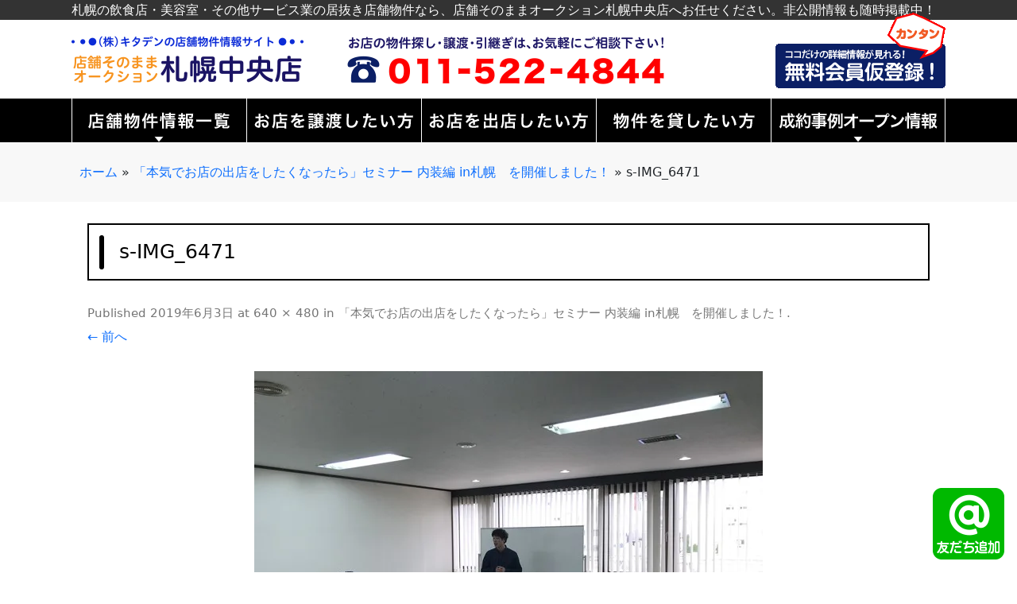

--- FILE ---
content_type: text/html; charset=UTF-8
request_url: https://www.sonomama-sapporo.net/news/3503/s-img_6471
body_size: 15831
content:
<!DOCTYPE html>
<!--[if IE 7]>
<html class="ie ie7" lang="ja">
<![endif]-->
<!--[if IE 8]>
<html class="ie ie8" lang="ja">
<![endif]-->
<!--[if !(IE 7) & !(IE 8)]><!-->
<html lang="ja">
<!--<![endif]-->
<head>
<!-- Google tag (gtag.js) - Google Analytics -->
<script async src="https://www.googletagmanager.com/gtag/js?id=UA-234440184-1">
</script>
<script>
  window.dataLayer = window.dataLayer || [];
  function gtag(){dataLayer.push(arguments);}
  gtag('js', new Date());

  gtag('config', 'UA-234440184-1');
</script>
<!-- Global site tag (gtag.js) - Google Analytics -->
<script async src="https://www.googletagmanager.com/gtag/js?id=UA-155140059-6"></script>
<script>
  window.dataLayer = window.dataLayer || [];
  function gtag(){dataLayer.push(arguments);}
  gtag('js', new Date());

  gtag('config', 'UA-155140059-6');
</script>
<meta charset="UTF-8" />

<link rel="profile" href="http://gmpg.org/xfn/11" />
<link rel="pingback" href="https://www.sonomama-sapporo.net/xmlrpc.php" />
<!--[if lt IE 9]>
<script src="https://www.sonomama-sapporo.net/wp-content/themes/twentytwelve/js/html5.js" type="text/javascript"></script>
<![endif]-->
<script data-cfasync="false" data-no-defer="1" data-no-minify="1" data-no-optimize="1">var ewww_webp_supported=!1;function check_webp_feature(A,e){var w;e=void 0!==e?e:function(){},ewww_webp_supported?e(ewww_webp_supported):((w=new Image).onload=function(){ewww_webp_supported=0<w.width&&0<w.height,e&&e(ewww_webp_supported)},w.onerror=function(){e&&e(!1)},w.src="data:image/webp;base64,"+{alpha:"UklGRkoAAABXRUJQVlA4WAoAAAAQAAAAAAAAAAAAQUxQSAwAAAARBxAR/Q9ERP8DAABWUDggGAAAABQBAJ0BKgEAAQAAAP4AAA3AAP7mtQAAAA=="}[A])}check_webp_feature("alpha");</script><script data-cfasync="false" data-no-defer="1" data-no-minify="1" data-no-optimize="1">var Arrive=function(c,w){"use strict";if(c.MutationObserver&&"undefined"!=typeof HTMLElement){var r,a=0,u=(r=HTMLElement.prototype.matches||HTMLElement.prototype.webkitMatchesSelector||HTMLElement.prototype.mozMatchesSelector||HTMLElement.prototype.msMatchesSelector,{matchesSelector:function(e,t){return e instanceof HTMLElement&&r.call(e,t)},addMethod:function(e,t,r){var a=e[t];e[t]=function(){return r.length==arguments.length?r.apply(this,arguments):"function"==typeof a?a.apply(this,arguments):void 0}},callCallbacks:function(e,t){t&&t.options.onceOnly&&1==t.firedElems.length&&(e=[e[0]]);for(var r,a=0;r=e[a];a++)r&&r.callback&&r.callback.call(r.elem,r.elem);t&&t.options.onceOnly&&1==t.firedElems.length&&t.me.unbindEventWithSelectorAndCallback.call(t.target,t.selector,t.callback)},checkChildNodesRecursively:function(e,t,r,a){for(var i,n=0;i=e[n];n++)r(i,t,a)&&a.push({callback:t.callback,elem:i}),0<i.childNodes.length&&u.checkChildNodesRecursively(i.childNodes,t,r,a)},mergeArrays:function(e,t){var r,a={};for(r in e)e.hasOwnProperty(r)&&(a[r]=e[r]);for(r in t)t.hasOwnProperty(r)&&(a[r]=t[r]);return a},toElementsArray:function(e){return e=void 0!==e&&("number"!=typeof e.length||e===c)?[e]:e}}),e=(l.prototype.addEvent=function(e,t,r,a){a={target:e,selector:t,options:r,callback:a,firedElems:[]};return this._beforeAdding&&this._beforeAdding(a),this._eventsBucket.push(a),a},l.prototype.removeEvent=function(e){for(var t,r=this._eventsBucket.length-1;t=this._eventsBucket[r];r--)e(t)&&(this._beforeRemoving&&this._beforeRemoving(t),(t=this._eventsBucket.splice(r,1))&&t.length&&(t[0].callback=null))},l.prototype.beforeAdding=function(e){this._beforeAdding=e},l.prototype.beforeRemoving=function(e){this._beforeRemoving=e},l),t=function(i,n){var o=new e,l=this,s={fireOnAttributesModification:!1};return o.beforeAdding(function(t){var e=t.target;e!==c.document&&e!==c||(e=document.getElementsByTagName("html")[0]);var r=new MutationObserver(function(e){n.call(this,e,t)}),a=i(t.options);r.observe(e,a),t.observer=r,t.me=l}),o.beforeRemoving(function(e){e.observer.disconnect()}),this.bindEvent=function(e,t,r){t=u.mergeArrays(s,t);for(var a=u.toElementsArray(this),i=0;i<a.length;i++)o.addEvent(a[i],e,t,r)},this.unbindEvent=function(){var r=u.toElementsArray(this);o.removeEvent(function(e){for(var t=0;t<r.length;t++)if(this===w||e.target===r[t])return!0;return!1})},this.unbindEventWithSelectorOrCallback=function(r){var a=u.toElementsArray(this),i=r,e="function"==typeof r?function(e){for(var t=0;t<a.length;t++)if((this===w||e.target===a[t])&&e.callback===i)return!0;return!1}:function(e){for(var t=0;t<a.length;t++)if((this===w||e.target===a[t])&&e.selector===r)return!0;return!1};o.removeEvent(e)},this.unbindEventWithSelectorAndCallback=function(r,a){var i=u.toElementsArray(this);o.removeEvent(function(e){for(var t=0;t<i.length;t++)if((this===w||e.target===i[t])&&e.selector===r&&e.callback===a)return!0;return!1})},this},i=new function(){var s={fireOnAttributesModification:!1,onceOnly:!1,existing:!1};function n(e,t,r){return!(!u.matchesSelector(e,t.selector)||(e._id===w&&(e._id=a++),-1!=t.firedElems.indexOf(e._id)))&&(t.firedElems.push(e._id),!0)}var c=(i=new t(function(e){var t={attributes:!1,childList:!0,subtree:!0};return e.fireOnAttributesModification&&(t.attributes=!0),t},function(e,i){e.forEach(function(e){var t=e.addedNodes,r=e.target,a=[];null!==t&&0<t.length?u.checkChildNodesRecursively(t,i,n,a):"attributes"===e.type&&n(r,i)&&a.push({callback:i.callback,elem:r}),u.callCallbacks(a,i)})})).bindEvent;return i.bindEvent=function(e,t,r){t=void 0===r?(r=t,s):u.mergeArrays(s,t);var a=u.toElementsArray(this);if(t.existing){for(var i=[],n=0;n<a.length;n++)for(var o=a[n].querySelectorAll(e),l=0;l<o.length;l++)i.push({callback:r,elem:o[l]});if(t.onceOnly&&i.length)return r.call(i[0].elem,i[0].elem);setTimeout(u.callCallbacks,1,i)}c.call(this,e,t,r)},i},o=new function(){var a={};function i(e,t){return u.matchesSelector(e,t.selector)}var n=(o=new t(function(){return{childList:!0,subtree:!0}},function(e,r){e.forEach(function(e){var t=e.removedNodes,e=[];null!==t&&0<t.length&&u.checkChildNodesRecursively(t,r,i,e),u.callCallbacks(e,r)})})).bindEvent;return o.bindEvent=function(e,t,r){t=void 0===r?(r=t,a):u.mergeArrays(a,t),n.call(this,e,t,r)},o};d(HTMLElement.prototype),d(NodeList.prototype),d(HTMLCollection.prototype),d(HTMLDocument.prototype),d(Window.prototype);var n={};return s(i,n,"unbindAllArrive"),s(o,n,"unbindAllLeave"),n}function l(){this._eventsBucket=[],this._beforeAdding=null,this._beforeRemoving=null}function s(e,t,r){u.addMethod(t,r,e.unbindEvent),u.addMethod(t,r,e.unbindEventWithSelectorOrCallback),u.addMethod(t,r,e.unbindEventWithSelectorAndCallback)}function d(e){e.arrive=i.bindEvent,s(i,e,"unbindArrive"),e.leave=o.bindEvent,s(o,e,"unbindLeave")}}(window,void 0),ewww_webp_supported=!1;function check_webp_feature(e,t){var r;ewww_webp_supported?t(ewww_webp_supported):((r=new Image).onload=function(){ewww_webp_supported=0<r.width&&0<r.height,t(ewww_webp_supported)},r.onerror=function(){t(!1)},r.src="data:image/webp;base64,"+{alpha:"UklGRkoAAABXRUJQVlA4WAoAAAAQAAAAAAAAAAAAQUxQSAwAAAARBxAR/Q9ERP8DAABWUDggGAAAABQBAJ0BKgEAAQAAAP4AAA3AAP7mtQAAAA==",animation:"UklGRlIAAABXRUJQVlA4WAoAAAASAAAAAAAAAAAAQU5JTQYAAAD/////AABBTk1GJgAAAAAAAAAAAAAAAAAAAGQAAABWUDhMDQAAAC8AAAAQBxAREYiI/gcA"}[e])}function ewwwLoadImages(e){if(e){for(var t=document.querySelectorAll(".batch-image img, .image-wrapper a, .ngg-pro-masonry-item a, .ngg-galleria-offscreen-seo-wrapper a"),r=0,a=t.length;r<a;r++)ewwwAttr(t[r],"data-src",t[r].getAttribute("data-webp")),ewwwAttr(t[r],"data-thumbnail",t[r].getAttribute("data-webp-thumbnail"));for(var i=document.querySelectorAll("div.woocommerce-product-gallery__image"),r=0,a=i.length;r<a;r++)ewwwAttr(i[r],"data-thumb",i[r].getAttribute("data-webp-thumb"))}for(var n=document.querySelectorAll("video"),r=0,a=n.length;r<a;r++)ewwwAttr(n[r],"poster",e?n[r].getAttribute("data-poster-webp"):n[r].getAttribute("data-poster-image"));for(var o,l=document.querySelectorAll("img.ewww_webp_lazy_load"),r=0,a=l.length;r<a;r++)e&&(ewwwAttr(l[r],"data-lazy-srcset",l[r].getAttribute("data-lazy-srcset-webp")),ewwwAttr(l[r],"data-srcset",l[r].getAttribute("data-srcset-webp")),ewwwAttr(l[r],"data-lazy-src",l[r].getAttribute("data-lazy-src-webp")),ewwwAttr(l[r],"data-src",l[r].getAttribute("data-src-webp")),ewwwAttr(l[r],"data-orig-file",l[r].getAttribute("data-webp-orig-file")),ewwwAttr(l[r],"data-medium-file",l[r].getAttribute("data-webp-medium-file")),ewwwAttr(l[r],"data-large-file",l[r].getAttribute("data-webp-large-file")),null!=(o=l[r].getAttribute("srcset"))&&!1!==o&&o.includes("R0lGOD")&&ewwwAttr(l[r],"src",l[r].getAttribute("data-lazy-src-webp"))),l[r].className=l[r].className.replace(/\bewww_webp_lazy_load\b/,"");for(var s=document.querySelectorAll(".ewww_webp"),r=0,a=s.length;r<a;r++)e?(ewwwAttr(s[r],"srcset",s[r].getAttribute("data-srcset-webp")),ewwwAttr(s[r],"src",s[r].getAttribute("data-src-webp")),ewwwAttr(s[r],"data-orig-file",s[r].getAttribute("data-webp-orig-file")),ewwwAttr(s[r],"data-medium-file",s[r].getAttribute("data-webp-medium-file")),ewwwAttr(s[r],"data-large-file",s[r].getAttribute("data-webp-large-file")),ewwwAttr(s[r],"data-large_image",s[r].getAttribute("data-webp-large_image")),ewwwAttr(s[r],"data-src",s[r].getAttribute("data-webp-src"))):(ewwwAttr(s[r],"srcset",s[r].getAttribute("data-srcset-img")),ewwwAttr(s[r],"src",s[r].getAttribute("data-src-img"))),s[r].className=s[r].className.replace(/\bewww_webp\b/,"ewww_webp_loaded");window.jQuery&&jQuery.fn.isotope&&jQuery.fn.imagesLoaded&&(jQuery(".fusion-posts-container-infinite").imagesLoaded(function(){jQuery(".fusion-posts-container-infinite").hasClass("isotope")&&jQuery(".fusion-posts-container-infinite").isotope()}),jQuery(".fusion-portfolio:not(.fusion-recent-works) .fusion-portfolio-wrapper").imagesLoaded(function(){jQuery(".fusion-portfolio:not(.fusion-recent-works) .fusion-portfolio-wrapper").isotope()}))}function ewwwWebPInit(e){ewwwLoadImages(e),ewwwNggLoadGalleries(e),document.arrive(".ewww_webp",function(){ewwwLoadImages(e)}),document.arrive(".ewww_webp_lazy_load",function(){ewwwLoadImages(e)}),document.arrive("videos",function(){ewwwLoadImages(e)}),"loading"==document.readyState?document.addEventListener("DOMContentLoaded",ewwwJSONParserInit):("undefined"!=typeof galleries&&ewwwNggParseGalleries(e),ewwwWooParseVariations(e))}function ewwwAttr(e,t,r){null!=r&&!1!==r&&e.setAttribute(t,r)}function ewwwJSONParserInit(){"undefined"!=typeof galleries&&check_webp_feature("alpha",ewwwNggParseGalleries),check_webp_feature("alpha",ewwwWooParseVariations)}function ewwwWooParseVariations(e){if(e)for(var t=document.querySelectorAll("form.variations_form"),r=0,a=t.length;r<a;r++){var i=t[r].getAttribute("data-product_variations"),n=!1;try{for(var o in i=JSON.parse(i))void 0!==i[o]&&void 0!==i[o].image&&(void 0!==i[o].image.src_webp&&(i[o].image.src=i[o].image.src_webp,n=!0),void 0!==i[o].image.srcset_webp&&(i[o].image.srcset=i[o].image.srcset_webp,n=!0),void 0!==i[o].image.full_src_webp&&(i[o].image.full_src=i[o].image.full_src_webp,n=!0),void 0!==i[o].image.gallery_thumbnail_src_webp&&(i[o].image.gallery_thumbnail_src=i[o].image.gallery_thumbnail_src_webp,n=!0),void 0!==i[o].image.thumb_src_webp&&(i[o].image.thumb_src=i[o].image.thumb_src_webp,n=!0));n&&ewwwAttr(t[r],"data-product_variations",JSON.stringify(i))}catch(e){}}}function ewwwNggParseGalleries(e){if(e)for(var t in galleries){var r=galleries[t];galleries[t].images_list=ewwwNggParseImageList(r.images_list)}}function ewwwNggLoadGalleries(e){e&&document.addEventListener("ngg.galleria.themeadded",function(e,t){window.ngg_galleria._create_backup=window.ngg_galleria.create,window.ngg_galleria.create=function(e,t){var r=$(e).data("id");return galleries["gallery_"+r].images_list=ewwwNggParseImageList(galleries["gallery_"+r].images_list),window.ngg_galleria._create_backup(e,t)}})}function ewwwNggParseImageList(e){for(var t in e){var r=e[t];if(void 0!==r["image-webp"]&&(e[t].image=r["image-webp"],delete e[t]["image-webp"]),void 0!==r["thumb-webp"]&&(e[t].thumb=r["thumb-webp"],delete e[t]["thumb-webp"]),void 0!==r.full_image_webp&&(e[t].full_image=r.full_image_webp,delete e[t].full_image_webp),void 0!==r.srcsets)for(var a in r.srcsets)nggSrcset=r.srcsets[a],void 0!==r.srcsets[a+"-webp"]&&(e[t].srcsets[a]=r.srcsets[a+"-webp"],delete e[t].srcsets[a+"-webp"]);if(void 0!==r.full_srcsets)for(var i in r.full_srcsets)nggFSrcset=r.full_srcsets[i],void 0!==r.full_srcsets[i+"-webp"]&&(e[t].full_srcsets[i]=r.full_srcsets[i+"-webp"],delete e[t].full_srcsets[i+"-webp"])}return e}check_webp_feature("alpha",ewwwWebPInit);</script><meta name='robots' content='index, follow, max-image-preview:large, max-snippet:-1, max-video-preview:-1' />
	<style>img:is([sizes="auto" i], [sizes^="auto," i]) { contain-intrinsic-size: 3000px 1500px }</style>
	
	<!-- This site is optimized with the Yoast SEO plugin v24.1 - https://yoast.com/wordpress/plugins/seo/ -->
	<title>s-IMG_6471 - 店舗そのままオークション　札幌中央店</title>
	<link rel="canonical" href="https://www.sonomama-sapporo.net/news/3503/s-img_6471/" />
	<meta property="og:locale" content="ja_JP" />
	<meta property="og:type" content="article" />
	<meta property="og:title" content="s-IMG_6471 - 店舗そのままオークション　札幌中央店" />
	<meta property="og:url" content="https://www.sonomama-sapporo.net/news/3503/s-img_6471/" />
	<meta property="og:site_name" content="店舗そのままオークション　札幌中央店" />
	<meta property="og:image" content="https://www.sonomama-sapporo.net/news/3503/s-img_6471" />
	<meta property="og:image:width" content="640" />
	<meta property="og:image:height" content="480" />
	<meta property="og:image:type" content="image/jpeg" />
	<meta name="twitter:card" content="summary_large_image" />
	<script type="application/ld+json" class="yoast-schema-graph">{"@context":"https://schema.org","@graph":[{"@type":"WebPage","@id":"https://www.sonomama-sapporo.net/news/3503/s-img_6471/","url":"https://www.sonomama-sapporo.net/news/3503/s-img_6471/","name":"s-IMG_6471 - 店舗そのままオークション　札幌中央店","isPartOf":{"@id":"https://www.sonomama-sapporo.net/#website"},"primaryImageOfPage":{"@id":"https://www.sonomama-sapporo.net/news/3503/s-img_6471/#primaryimage"},"image":{"@id":"https://www.sonomama-sapporo.net/news/3503/s-img_6471/#primaryimage"},"thumbnailUrl":"https://www.sonomama-sapporo.net/wp-content/uploads/2019/06/s-IMG_6471.jpg","datePublished":"2019-06-03T01:46:16+00:00","dateModified":"2019-06-03T01:46:16+00:00","breadcrumb":{"@id":"https://www.sonomama-sapporo.net/news/3503/s-img_6471/#breadcrumb"},"inLanguage":"ja","potentialAction":[{"@type":"ReadAction","target":["https://www.sonomama-sapporo.net/news/3503/s-img_6471/"]}]},{"@type":"ImageObject","inLanguage":"ja","@id":"https://www.sonomama-sapporo.net/news/3503/s-img_6471/#primaryimage","url":"https://www.sonomama-sapporo.net/wp-content/uploads/2019/06/s-IMG_6471.jpg","contentUrl":"https://www.sonomama-sapporo.net/wp-content/uploads/2019/06/s-IMG_6471.jpg","width":640,"height":480},{"@type":"BreadcrumbList","@id":"https://www.sonomama-sapporo.net/news/3503/s-img_6471/#breadcrumb","itemListElement":[{"@type":"ListItem","position":1,"name":"ホーム","item":"https://www.sonomama-sapporo.net/"},{"@type":"ListItem","position":2,"name":"「本気でお店の出店をしたくなったら」セミナー 内装編 in札幌　を開催しました！","item":"https://www.sonomama-sapporo.net/news/3503"},{"@type":"ListItem","position":3,"name":"s-IMG_6471"}]},{"@type":"WebSite","@id":"https://www.sonomama-sapporo.net/#website","url":"https://www.sonomama-sapporo.net/","name":"店舗そのままオークション　札幌中央店","description":"札幌の飲食店・美容室・その他サービス業の居抜き物件なら、店舗そのままオークション札幌中央店へお任せください。非公開情報も随時掲載中！","potentialAction":[{"@type":"SearchAction","target":{"@type":"EntryPoint","urlTemplate":"https://www.sonomama-sapporo.net/?s={search_term_string}"},"query-input":{"@type":"PropertyValueSpecification","valueRequired":true,"valueName":"search_term_string"}}],"inLanguage":"ja"}]}</script>
	<!-- / Yoast SEO plugin. -->


<link rel='dns-prefetch' href='//www.googletagmanager.com' />
<link rel="alternate" type="application/rss+xml" title="店舗そのままオークション　札幌中央店 &raquo; フィード" href="https://www.sonomama-sapporo.net/feed" />
<link rel="alternate" type="application/rss+xml" title="店舗そのままオークション　札幌中央店 &raquo; コメントフィード" href="https://www.sonomama-sapporo.net/comments/feed" />
<script type="text/javascript">
/* <![CDATA[ */
window._wpemojiSettings = {"baseUrl":"https:\/\/s.w.org\/images\/core\/emoji\/15.0.3\/72x72\/","ext":".png","svgUrl":"https:\/\/s.w.org\/images\/core\/emoji\/15.0.3\/svg\/","svgExt":".svg","source":{"concatemoji":"https:\/\/www.sonomama-sapporo.net\/wp-includes\/js\/wp-emoji-release.min.js?ver=6.7.4"}};
/*! This file is auto-generated */
!function(i,n){var o,s,e;function c(e){try{var t={supportTests:e,timestamp:(new Date).valueOf()};sessionStorage.setItem(o,JSON.stringify(t))}catch(e){}}function p(e,t,n){e.clearRect(0,0,e.canvas.width,e.canvas.height),e.fillText(t,0,0);var t=new Uint32Array(e.getImageData(0,0,e.canvas.width,e.canvas.height).data),r=(e.clearRect(0,0,e.canvas.width,e.canvas.height),e.fillText(n,0,0),new Uint32Array(e.getImageData(0,0,e.canvas.width,e.canvas.height).data));return t.every(function(e,t){return e===r[t]})}function u(e,t,n){switch(t){case"flag":return n(e,"\ud83c\udff3\ufe0f\u200d\u26a7\ufe0f","\ud83c\udff3\ufe0f\u200b\u26a7\ufe0f")?!1:!n(e,"\ud83c\uddfa\ud83c\uddf3","\ud83c\uddfa\u200b\ud83c\uddf3")&&!n(e,"\ud83c\udff4\udb40\udc67\udb40\udc62\udb40\udc65\udb40\udc6e\udb40\udc67\udb40\udc7f","\ud83c\udff4\u200b\udb40\udc67\u200b\udb40\udc62\u200b\udb40\udc65\u200b\udb40\udc6e\u200b\udb40\udc67\u200b\udb40\udc7f");case"emoji":return!n(e,"\ud83d\udc26\u200d\u2b1b","\ud83d\udc26\u200b\u2b1b")}return!1}function f(e,t,n){var r="undefined"!=typeof WorkerGlobalScope&&self instanceof WorkerGlobalScope?new OffscreenCanvas(300,150):i.createElement("canvas"),a=r.getContext("2d",{willReadFrequently:!0}),o=(a.textBaseline="top",a.font="600 32px Arial",{});return e.forEach(function(e){o[e]=t(a,e,n)}),o}function t(e){var t=i.createElement("script");t.src=e,t.defer=!0,i.head.appendChild(t)}"undefined"!=typeof Promise&&(o="wpEmojiSettingsSupports",s=["flag","emoji"],n.supports={everything:!0,everythingExceptFlag:!0},e=new Promise(function(e){i.addEventListener("DOMContentLoaded",e,{once:!0})}),new Promise(function(t){var n=function(){try{var e=JSON.parse(sessionStorage.getItem(o));if("object"==typeof e&&"number"==typeof e.timestamp&&(new Date).valueOf()<e.timestamp+604800&&"object"==typeof e.supportTests)return e.supportTests}catch(e){}return null}();if(!n){if("undefined"!=typeof Worker&&"undefined"!=typeof OffscreenCanvas&&"undefined"!=typeof URL&&URL.createObjectURL&&"undefined"!=typeof Blob)try{var e="postMessage("+f.toString()+"("+[JSON.stringify(s),u.toString(),p.toString()].join(",")+"));",r=new Blob([e],{type:"text/javascript"}),a=new Worker(URL.createObjectURL(r),{name:"wpTestEmojiSupports"});return void(a.onmessage=function(e){c(n=e.data),a.terminate(),t(n)})}catch(e){}c(n=f(s,u,p))}t(n)}).then(function(e){for(var t in e)n.supports[t]=e[t],n.supports.everything=n.supports.everything&&n.supports[t],"flag"!==t&&(n.supports.everythingExceptFlag=n.supports.everythingExceptFlag&&n.supports[t]);n.supports.everythingExceptFlag=n.supports.everythingExceptFlag&&!n.supports.flag,n.DOMReady=!1,n.readyCallback=function(){n.DOMReady=!0}}).then(function(){return e}).then(function(){var e;n.supports.everything||(n.readyCallback(),(e=n.source||{}).concatemoji?t(e.concatemoji):e.wpemoji&&e.twemoji&&(t(e.twemoji),t(e.wpemoji)))}))}((window,document),window._wpemojiSettings);
/* ]]> */
</script>
<link rel='stylesheet' id='theme-my-login-css' href='https://www.sonomama-sapporo.net/wp-content/plugins/theme-my-login/theme-my-login.css?ver=6.4.9' type='text/css' media='all' />
<style id='wp-emoji-styles-inline-css' type='text/css'>

	img.wp-smiley, img.emoji {
		display: inline !important;
		border: none !important;
		box-shadow: none !important;
		height: 1em !important;
		width: 1em !important;
		margin: 0 0.07em !important;
		vertical-align: -0.1em !important;
		background: none !important;
		padding: 0 !important;
	}
</style>
<link rel='stylesheet' id='wp-block-library-css' href='https://www.sonomama-sapporo.net/wp-includes/css/dist/block-library/style.min.css?ver=6.7.4' type='text/css' media='all' />
<style id='wp-block-library-theme-inline-css' type='text/css'>
.wp-block-audio :where(figcaption){color:#555;font-size:13px;text-align:center}.is-dark-theme .wp-block-audio :where(figcaption){color:#ffffffa6}.wp-block-audio{margin:0 0 1em}.wp-block-code{border:1px solid #ccc;border-radius:4px;font-family:Menlo,Consolas,monaco,monospace;padding:.8em 1em}.wp-block-embed :where(figcaption){color:#555;font-size:13px;text-align:center}.is-dark-theme .wp-block-embed :where(figcaption){color:#ffffffa6}.wp-block-embed{margin:0 0 1em}.blocks-gallery-caption{color:#555;font-size:13px;text-align:center}.is-dark-theme .blocks-gallery-caption{color:#ffffffa6}:root :where(.wp-block-image figcaption){color:#555;font-size:13px;text-align:center}.is-dark-theme :root :where(.wp-block-image figcaption){color:#ffffffa6}.wp-block-image{margin:0 0 1em}.wp-block-pullquote{border-bottom:4px solid;border-top:4px solid;color:currentColor;margin-bottom:1.75em}.wp-block-pullquote cite,.wp-block-pullquote footer,.wp-block-pullquote__citation{color:currentColor;font-size:.8125em;font-style:normal;text-transform:uppercase}.wp-block-quote{border-left:.25em solid;margin:0 0 1.75em;padding-left:1em}.wp-block-quote cite,.wp-block-quote footer{color:currentColor;font-size:.8125em;font-style:normal;position:relative}.wp-block-quote:where(.has-text-align-right){border-left:none;border-right:.25em solid;padding-left:0;padding-right:1em}.wp-block-quote:where(.has-text-align-center){border:none;padding-left:0}.wp-block-quote.is-large,.wp-block-quote.is-style-large,.wp-block-quote:where(.is-style-plain){border:none}.wp-block-search .wp-block-search__label{font-weight:700}.wp-block-search__button{border:1px solid #ccc;padding:.375em .625em}:where(.wp-block-group.has-background){padding:1.25em 2.375em}.wp-block-separator.has-css-opacity{opacity:.4}.wp-block-separator{border:none;border-bottom:2px solid;margin-left:auto;margin-right:auto}.wp-block-separator.has-alpha-channel-opacity{opacity:1}.wp-block-separator:not(.is-style-wide):not(.is-style-dots){width:100px}.wp-block-separator.has-background:not(.is-style-dots){border-bottom:none;height:1px}.wp-block-separator.has-background:not(.is-style-wide):not(.is-style-dots){height:2px}.wp-block-table{margin:0 0 1em}.wp-block-table td,.wp-block-table th{word-break:normal}.wp-block-table :where(figcaption){color:#555;font-size:13px;text-align:center}.is-dark-theme .wp-block-table :where(figcaption){color:#ffffffa6}.wp-block-video :where(figcaption){color:#555;font-size:13px;text-align:center}.is-dark-theme .wp-block-video :where(figcaption){color:#ffffffa6}.wp-block-video{margin:0 0 1em}:root :where(.wp-block-template-part.has-background){margin-bottom:0;margin-top:0;padding:1.25em 2.375em}
</style>
<link rel='stylesheet' id='nlmg-resign-block-css' href='https://www.sonomama-sapporo.net/wp-content/plugins/never-let-me-go/dist/css/blocks/resign-block.css?ver=e1bd232389667b951c520d8cffd31702' type='text/css' media='screen' />
<style id='classic-theme-styles-inline-css' type='text/css'>
/*! This file is auto-generated */
.wp-block-button__link{color:#fff;background-color:#32373c;border-radius:9999px;box-shadow:none;text-decoration:none;padding:calc(.667em + 2px) calc(1.333em + 2px);font-size:1.125em}.wp-block-file__button{background:#32373c;color:#fff;text-decoration:none}
</style>
<style id='global-styles-inline-css' type='text/css'>
:root{--wp--preset--aspect-ratio--square: 1;--wp--preset--aspect-ratio--4-3: 4/3;--wp--preset--aspect-ratio--3-4: 3/4;--wp--preset--aspect-ratio--3-2: 3/2;--wp--preset--aspect-ratio--2-3: 2/3;--wp--preset--aspect-ratio--16-9: 16/9;--wp--preset--aspect-ratio--9-16: 9/16;--wp--preset--color--black: #000000;--wp--preset--color--cyan-bluish-gray: #abb8c3;--wp--preset--color--white: #fff;--wp--preset--color--pale-pink: #f78da7;--wp--preset--color--vivid-red: #cf2e2e;--wp--preset--color--luminous-vivid-orange: #ff6900;--wp--preset--color--luminous-vivid-amber: #fcb900;--wp--preset--color--light-green-cyan: #7bdcb5;--wp--preset--color--vivid-green-cyan: #00d084;--wp--preset--color--pale-cyan-blue: #8ed1fc;--wp--preset--color--vivid-cyan-blue: #0693e3;--wp--preset--color--vivid-purple: #9b51e0;--wp--preset--color--blue: #21759b;--wp--preset--color--dark-gray: #444;--wp--preset--color--medium-gray: #9f9f9f;--wp--preset--color--light-gray: #e6e6e6;--wp--preset--gradient--vivid-cyan-blue-to-vivid-purple: linear-gradient(135deg,rgba(6,147,227,1) 0%,rgb(155,81,224) 100%);--wp--preset--gradient--light-green-cyan-to-vivid-green-cyan: linear-gradient(135deg,rgb(122,220,180) 0%,rgb(0,208,130) 100%);--wp--preset--gradient--luminous-vivid-amber-to-luminous-vivid-orange: linear-gradient(135deg,rgba(252,185,0,1) 0%,rgba(255,105,0,1) 100%);--wp--preset--gradient--luminous-vivid-orange-to-vivid-red: linear-gradient(135deg,rgba(255,105,0,1) 0%,rgb(207,46,46) 100%);--wp--preset--gradient--very-light-gray-to-cyan-bluish-gray: linear-gradient(135deg,rgb(238,238,238) 0%,rgb(169,184,195) 100%);--wp--preset--gradient--cool-to-warm-spectrum: linear-gradient(135deg,rgb(74,234,220) 0%,rgb(151,120,209) 20%,rgb(207,42,186) 40%,rgb(238,44,130) 60%,rgb(251,105,98) 80%,rgb(254,248,76) 100%);--wp--preset--gradient--blush-light-purple: linear-gradient(135deg,rgb(255,206,236) 0%,rgb(152,150,240) 100%);--wp--preset--gradient--blush-bordeaux: linear-gradient(135deg,rgb(254,205,165) 0%,rgb(254,45,45) 50%,rgb(107,0,62) 100%);--wp--preset--gradient--luminous-dusk: linear-gradient(135deg,rgb(255,203,112) 0%,rgb(199,81,192) 50%,rgb(65,88,208) 100%);--wp--preset--gradient--pale-ocean: linear-gradient(135deg,rgb(255,245,203) 0%,rgb(182,227,212) 50%,rgb(51,167,181) 100%);--wp--preset--gradient--electric-grass: linear-gradient(135deg,rgb(202,248,128) 0%,rgb(113,206,126) 100%);--wp--preset--gradient--midnight: linear-gradient(135deg,rgb(2,3,129) 0%,rgb(40,116,252) 100%);--wp--preset--font-size--small: 13px;--wp--preset--font-size--medium: 20px;--wp--preset--font-size--large: 36px;--wp--preset--font-size--x-large: 42px;--wp--preset--spacing--20: 0.44rem;--wp--preset--spacing--30: 0.67rem;--wp--preset--spacing--40: 1rem;--wp--preset--spacing--50: 1.5rem;--wp--preset--spacing--60: 2.25rem;--wp--preset--spacing--70: 3.38rem;--wp--preset--spacing--80: 5.06rem;--wp--preset--shadow--natural: 6px 6px 9px rgba(0, 0, 0, 0.2);--wp--preset--shadow--deep: 12px 12px 50px rgba(0, 0, 0, 0.4);--wp--preset--shadow--sharp: 6px 6px 0px rgba(0, 0, 0, 0.2);--wp--preset--shadow--outlined: 6px 6px 0px -3px rgba(255, 255, 255, 1), 6px 6px rgba(0, 0, 0, 1);--wp--preset--shadow--crisp: 6px 6px 0px rgba(0, 0, 0, 1);}:where(.is-layout-flex){gap: 0.5em;}:where(.is-layout-grid){gap: 0.5em;}body .is-layout-flex{display: flex;}.is-layout-flex{flex-wrap: wrap;align-items: center;}.is-layout-flex > :is(*, div){margin: 0;}body .is-layout-grid{display: grid;}.is-layout-grid > :is(*, div){margin: 0;}:where(.wp-block-columns.is-layout-flex){gap: 2em;}:where(.wp-block-columns.is-layout-grid){gap: 2em;}:where(.wp-block-post-template.is-layout-flex){gap: 1.25em;}:where(.wp-block-post-template.is-layout-grid){gap: 1.25em;}.has-black-color{color: var(--wp--preset--color--black) !important;}.has-cyan-bluish-gray-color{color: var(--wp--preset--color--cyan-bluish-gray) !important;}.has-white-color{color: var(--wp--preset--color--white) !important;}.has-pale-pink-color{color: var(--wp--preset--color--pale-pink) !important;}.has-vivid-red-color{color: var(--wp--preset--color--vivid-red) !important;}.has-luminous-vivid-orange-color{color: var(--wp--preset--color--luminous-vivid-orange) !important;}.has-luminous-vivid-amber-color{color: var(--wp--preset--color--luminous-vivid-amber) !important;}.has-light-green-cyan-color{color: var(--wp--preset--color--light-green-cyan) !important;}.has-vivid-green-cyan-color{color: var(--wp--preset--color--vivid-green-cyan) !important;}.has-pale-cyan-blue-color{color: var(--wp--preset--color--pale-cyan-blue) !important;}.has-vivid-cyan-blue-color{color: var(--wp--preset--color--vivid-cyan-blue) !important;}.has-vivid-purple-color{color: var(--wp--preset--color--vivid-purple) !important;}.has-black-background-color{background-color: var(--wp--preset--color--black) !important;}.has-cyan-bluish-gray-background-color{background-color: var(--wp--preset--color--cyan-bluish-gray) !important;}.has-white-background-color{background-color: var(--wp--preset--color--white) !important;}.has-pale-pink-background-color{background-color: var(--wp--preset--color--pale-pink) !important;}.has-vivid-red-background-color{background-color: var(--wp--preset--color--vivid-red) !important;}.has-luminous-vivid-orange-background-color{background-color: var(--wp--preset--color--luminous-vivid-orange) !important;}.has-luminous-vivid-amber-background-color{background-color: var(--wp--preset--color--luminous-vivid-amber) !important;}.has-light-green-cyan-background-color{background-color: var(--wp--preset--color--light-green-cyan) !important;}.has-vivid-green-cyan-background-color{background-color: var(--wp--preset--color--vivid-green-cyan) !important;}.has-pale-cyan-blue-background-color{background-color: var(--wp--preset--color--pale-cyan-blue) !important;}.has-vivid-cyan-blue-background-color{background-color: var(--wp--preset--color--vivid-cyan-blue) !important;}.has-vivid-purple-background-color{background-color: var(--wp--preset--color--vivid-purple) !important;}.has-black-border-color{border-color: var(--wp--preset--color--black) !important;}.has-cyan-bluish-gray-border-color{border-color: var(--wp--preset--color--cyan-bluish-gray) !important;}.has-white-border-color{border-color: var(--wp--preset--color--white) !important;}.has-pale-pink-border-color{border-color: var(--wp--preset--color--pale-pink) !important;}.has-vivid-red-border-color{border-color: var(--wp--preset--color--vivid-red) !important;}.has-luminous-vivid-orange-border-color{border-color: var(--wp--preset--color--luminous-vivid-orange) !important;}.has-luminous-vivid-amber-border-color{border-color: var(--wp--preset--color--luminous-vivid-amber) !important;}.has-light-green-cyan-border-color{border-color: var(--wp--preset--color--light-green-cyan) !important;}.has-vivid-green-cyan-border-color{border-color: var(--wp--preset--color--vivid-green-cyan) !important;}.has-pale-cyan-blue-border-color{border-color: var(--wp--preset--color--pale-cyan-blue) !important;}.has-vivid-cyan-blue-border-color{border-color: var(--wp--preset--color--vivid-cyan-blue) !important;}.has-vivid-purple-border-color{border-color: var(--wp--preset--color--vivid-purple) !important;}.has-vivid-cyan-blue-to-vivid-purple-gradient-background{background: var(--wp--preset--gradient--vivid-cyan-blue-to-vivid-purple) !important;}.has-light-green-cyan-to-vivid-green-cyan-gradient-background{background: var(--wp--preset--gradient--light-green-cyan-to-vivid-green-cyan) !important;}.has-luminous-vivid-amber-to-luminous-vivid-orange-gradient-background{background: var(--wp--preset--gradient--luminous-vivid-amber-to-luminous-vivid-orange) !important;}.has-luminous-vivid-orange-to-vivid-red-gradient-background{background: var(--wp--preset--gradient--luminous-vivid-orange-to-vivid-red) !important;}.has-very-light-gray-to-cyan-bluish-gray-gradient-background{background: var(--wp--preset--gradient--very-light-gray-to-cyan-bluish-gray) !important;}.has-cool-to-warm-spectrum-gradient-background{background: var(--wp--preset--gradient--cool-to-warm-spectrum) !important;}.has-blush-light-purple-gradient-background{background: var(--wp--preset--gradient--blush-light-purple) !important;}.has-blush-bordeaux-gradient-background{background: var(--wp--preset--gradient--blush-bordeaux) !important;}.has-luminous-dusk-gradient-background{background: var(--wp--preset--gradient--luminous-dusk) !important;}.has-pale-ocean-gradient-background{background: var(--wp--preset--gradient--pale-ocean) !important;}.has-electric-grass-gradient-background{background: var(--wp--preset--gradient--electric-grass) !important;}.has-midnight-gradient-background{background: var(--wp--preset--gradient--midnight) !important;}.has-small-font-size{font-size: var(--wp--preset--font-size--small) !important;}.has-medium-font-size{font-size: var(--wp--preset--font-size--medium) !important;}.has-large-font-size{font-size: var(--wp--preset--font-size--large) !important;}.has-x-large-font-size{font-size: var(--wp--preset--font-size--x-large) !important;}
:where(.wp-block-post-template.is-layout-flex){gap: 1.25em;}:where(.wp-block-post-template.is-layout-grid){gap: 1.25em;}
:where(.wp-block-columns.is-layout-flex){gap: 2em;}:where(.wp-block-columns.is-layout-grid){gap: 2em;}
:root :where(.wp-block-pullquote){font-size: 1.5em;line-height: 1.6;}
</style>
<link rel='stylesheet' id='contact-form-7-css' href='https://www.sonomama-sapporo.net/wp-content/plugins/contact-form-7/includes/css/styles.css?ver=6.0.2' type='text/css' media='all' />
<link rel='stylesheet' id='UserAccessManagerLoginForm-css' href='https://www.sonomama-sapporo.net/wp-content/plugins/user-access-manager/assets/css/uamLoginForm.css?ver=2.2.23' type='text/css' media='screen' />
<link rel='stylesheet' id='twentytwelve-style-css' href='https://www.sonomama-sapporo.net/wp-content/themes/sonomama/style.css?ver=20241112' type='text/css' media='all' />
<link rel='stylesheet' id='twentytwelve-block-style-css' href='https://www.sonomama-sapporo.net/wp-content/themes/twentytwelve/css/blocks.css?ver=20240812' type='text/css' media='all' />
<!--[if lt IE 9]>
<link rel='stylesheet' id='twentytwelve-ie-css' href='https://www.sonomama-sapporo.net/wp-content/themes/twentytwelve/css/ie.css?ver=20240722' type='text/css' media='all' />
<![endif]-->
<link rel='stylesheet' id='ald-styles-css' href='https://www.sonomama-sapporo.net/wp-content/plugins/ajax-load-more-anything/assets/styles.min.css?ver=3.3.8' type='text/css' media='all' />
<script type="text/javascript" src="https://code.jquery.com/jquery-3.5.1.min.js" id="jquery-js"></script>
<script type="text/javascript" src="https://www.sonomama-sapporo.net/wp-content/themes/twentytwelve/js/navigation.js?ver=20141205" id="twentytwelve-navigation-js" defer="defer" data-wp-strategy="defer"></script>

<!-- Site Kit によって追加された Google タグ（gtag.js）スニペット -->

<!-- Google アナリティクス スニペット (Site Kit が追加) -->
<script type="text/javascript" src="https://www.googletagmanager.com/gtag/js?id=G-04CRS7Z66B" id="google_gtagjs-js" async></script>
<script type="text/javascript" id="google_gtagjs-js-after">
/* <![CDATA[ */
window.dataLayer = window.dataLayer || [];function gtag(){dataLayer.push(arguments);}
gtag("set","linker",{"domains":["www.sonomama-sapporo.net"]});
gtag("js", new Date());
gtag("set", "developer_id.dZTNiMT", true);
gtag("config", "G-04CRS7Z66B");
/* ]]> */
</script>

<!-- Site Kit によって追加された終了 Google タグ（gtag.js）スニペット -->
<link rel="https://api.w.org/" href="https://www.sonomama-sapporo.net/wp-json/" /><link rel="alternate" title="JSON" type="application/json" href="https://www.sonomama-sapporo.net/wp-json/wp/v2/media/3505" /><link rel="EditURI" type="application/rsd+xml" title="RSD" href="https://www.sonomama-sapporo.net/xmlrpc.php?rsd" />
<meta name="generator" content="WordPress 6.7.4" />
<link rel='shortlink' href='https://www.sonomama-sapporo.net/?p=3505' />
<link rel="alternate" title="oEmbed (JSON)" type="application/json+oembed" href="https://www.sonomama-sapporo.net/wp-json/oembed/1.0/embed?url=https%3A%2F%2Fwww.sonomama-sapporo.net%2Fnews%2F3503%2Fs-img_6471" />
<link rel="alternate" title="oEmbed (XML)" type="text/xml+oembed" href="https://www.sonomama-sapporo.net/wp-json/oembed/1.0/embed?url=https%3A%2F%2Fwww.sonomama-sapporo.net%2Fnews%2F3503%2Fs-img_6471&#038;format=xml" />
<meta name="generator" content="Site Kit by Google 1.144.0" />
<!-- Site Kit が追加した Google AdSense メタタグ -->
<meta name="google-adsense-platform-account" content="ca-host-pub-2644536267352236">
<meta name="google-adsense-platform-domain" content="sitekit.withgoogle.com">
<!-- Site Kit が追加した End Google AdSense メタタグ -->
<noscript><style>.lazyload[data-src]{display:none !important;}</style></noscript><style>.lazyload{background-image:none !important;}.lazyload:before{background-image:none !important;}</style><style type="text/css"></style><script>
	$('.jscroll').jscroll();
</script>
</head>

<body class="attachment attachment-template-default single single-attachment postid-3505 attachmentid-3505 attachment-jpeg wp-embed-responsive full-width single-author">
<script data-cfasync="false" data-no-defer="1" data-no-minify="1" data-no-optimize="1">if(typeof ewww_webp_supported==="undefined"){var ewww_webp_supported=!1}if(ewww_webp_supported){document.body.classList.add("webp-support")}</script>
	<header class="header-main">
		<div class="header-h1-area">
			<div class="header-inner">
				<h1 class="header-description">札幌の飲食店・美容室・その他サービス業の居抜き店舗物件なら、店舗そのままオークション札幌中央店へお任せください。非公開情報も随時掲載中！</h1>
			</div>
		</div>
		<div class="header-main-area">
			<div class="header-inner d-flex justify-content-between">
			<div class="header-logo-area"><a href="https://www.sonomama-sapporo.net/" title="店舗そのままオークション　札幌中央店" rel="home"><img src="[data-uri]" alt="店舗そのままオークション　札幌中央店" data-src="https://www.sonomama-sapporo.net/common/img/logo.png" decoding="async" class="lazyload" data-eio-rwidth="292" data-eio-rheight="67"><noscript><img src="https://www.sonomama-sapporo.net/common/img/logo.png" alt="店舗そのままオークション　札幌中央店" data-eio="l"></noscript></a></div>
			<div class="header-tel-area"><img src="[data-uri]" alt="お店の物件探し・譲渡・引継ぎは、お気軽に店舗そのままオークション札幌中央店へご相談下さい！" data-src="https://www.sonomama-sapporo.net/common/img/header-tel.png" decoding="async" class="lazyload" data-eio-rwidth="401" data-eio-rheight="67" /><noscript><img src="https://www.sonomama-sapporo.net/common/img/header-tel.png" alt="お店の物件探し・譲渡・引継ぎは、お気軽に店舗そのままオークション札幌中央店へご相談下さい！" data-eio="l" /></noscript></div>
			<div class="header-member-area">
									<div class="header-nonmember-btn">
						<a href="https://www.sonomama-sapporo.net/register.php" title="店舗そのままオークション無料会員仮登録" rel="home"><img src="[data-uri]" data-src="https://www.sonomama-sapporo.net/common/img/header_member_btn.gif" decoding="async" class="lazyload" data-eio-rwidth="214" data-eio-rheight="95"><noscript><img src="https://www.sonomama-sapporo.net/common/img/header_member_btn.gif" data-eio="l"></noscript></a>
					</div>
							</div>
			</div>
		</div>
		<div class="header-nav-area">
			<nav id="site-navigation" class="header-navigation">
				<ul>
					<li><a class="nav-btn" href="https://www.sonomama-sapporo.net/estate/"><img src="[data-uri]" alt="店舗そのままオークション札幌中央店の店舗物件情報一覧" data-src="https://www.sonomama-sapporo.net/common/img/header-nav01.png" decoding="async" class="lazyload" data-eio-rwidth="220" data-eio-rheight="55" /><noscript><img src="https://www.sonomama-sapporo.net/common/img/header-nav01.png" alt="店舗そのままオークション札幌中央店の店舗物件情報一覧" data-eio="l" /></noscript></a>
						<ul>
							<li><a class="nav-btn" href="https://www.sonomama-sapporo.net/estate/">全ての物件一覧</a></li>
							<li><a class="nav-btn" href="https://www.sonomama-sapporo.net/estate_type/food">飲食店居抜き物件</a></li>
							<li><a class="nav-btn" href="https://www.sonomama-sapporo.net/estate_type/salon">美容室居抜き物件</a></li>
							<li><a class="nav-btn" href="https://www.sonomama-sapporo.net/estate_type/ather">その他居抜き物件</a></li>
							<li><a class="nav-btn" href="https://www.sonomama-sapporo.net/estate_type/skeleton">スケルトン物件</a></li>
						</ul>
					</li>
					<li><a class="nav-btn" href="https://www.sonomama-sapporo.net/shop_close.php"><img src="[data-uri]" alt="店舗そのままオークション札幌中央店のお店を売却・譲渡したい方" data-src="https://www.sonomama-sapporo.net/common/img/header-nav02.png" decoding="async" class="lazyload" data-eio-rwidth="220" data-eio-rheight="55" /><noscript><img src="https://www.sonomama-sapporo.net/common/img/header-nav02.png" alt="店舗そのままオークション札幌中央店のお店を売却・譲渡したい方" data-eio="l" /></noscript></a></li>
					<li><a class="nav-btn" href="https://www.sonomama-sapporo.net/shop_open.php"><img src="[data-uri]" alt="店舗そのままオークション札幌中央店のお店を出したい方" data-src="https://www.sonomama-sapporo.net/common/img/header-nav03.png" decoding="async" class="lazyload" data-eio-rwidth="220" data-eio-rheight="55" /><noscript><img src="https://www.sonomama-sapporo.net/common/img/header-nav03.png" alt="店舗そのままオークション札幌中央店のお店を出したい方" data-eio="l" /></noscript></a></li>
					<li><a class="nav-btn" href="https://www.sonomama-sapporo.net/shop_rental.php"><img src="[data-uri]" alt="店舗そのままオークション札幌中央店のお店を貸したい方" data-src="https://www.sonomama-sapporo.net/common/img/header-nav04.png" decoding="async" class="lazyload" data-eio-rwidth="220" data-eio-rheight="55" /><noscript><img src="https://www.sonomama-sapporo.net/common/img/header-nav04.png" alt="店舗そのままオークション札幌中央店のお店を貸したい方" data-eio="l" /></noscript></a></li>
					<li><a class="nav-btn" href="https://www.sonomama-sapporo.net/report"><img src="[data-uri]" alt="店舗そのままオークション札幌中央店の成約事例オープン情報" data-src="https://www.sonomama-sapporo.net/common/img/header-nav05.png" decoding="async" class="lazyload" data-eio-rwidth="220" data-eio-rheight="55" /><noscript><img src="https://www.sonomama-sapporo.net/common/img/header-nav05.png" alt="店舗そのままオークション札幌中央店の成約事例オープン情報" data-eio="l" /></noscript></a>
						<ul>
							<li><a class="nav-btn" href="https://www.sonomama-sapporo.net/report/">成約事例</a></li>
							<li><a class="nav-btn" href="https://www.sonomama-sapporo.net/open/">オープン情報</a></li>
						</ul>
					</li>
				</ul>
			</nav><!-- #site-navigation -->
		</div>
	</header><!-- #masthead -->

		<div class="pankuzu">
		<div class="content-box-inner">
			 <p id="breadcrumbs"><span><span><a href="https://www.sonomama-sapporo.net/">ホーム</a></span> » <span><a href="https://www.sonomama-sapporo.net/news/3503">「本気でお店の出店をしたくなったら」セミナー 内装編 in札幌　を開催しました！</a></span> » <span class="breadcrumb_last" aria-current="page">s-IMG_6471</span></span></p>		</div>
	</div>
	

<div id="page" class="hfeed site">

	<div id="main" class="wrapper">

	<div id="primary" class="site-content">
		<div id="content" role="main">

		
				<article id="post-3505" class="image-attachment post-3505 attachment type-attachment status-inherit hentry">
					<header class="entry-header">
						<h1 class="entry-title">s-IMG_6471</h1>

						<footer class="entry-meta">
							<span class="meta-prep meta-prep-entry-date">Published </span> <span class="entry-date"><time class="entry-date" datetime="2019-06-03T10:46:16+09:00">2019年6月3日</time></span> at <a href="https://www.sonomama-sapporo.net/wp-content/uploads/2019/06/s-IMG_6471.jpg" title="Link to full-size image">640 &times; 480</a> in <a href="https://www.sonomama-sapporo.net/news/3503" title="Return to 「本気でお店の出店をしたくなったら」セミナー 内装編 in札幌　を開催しました！" rel="gallery">「本気でお店の出店をしたくなったら」セミナー 内装編 in札幌　を開催しました！</a>.													</footer><!-- .entry-meta -->

						<nav id="image-navigation" class="navigation" role="navigation">
							<span class="previous-image"><a href='https://www.sonomama-sapporo.net/news/3503/s-img_6469'>&larr; 前へ</a></span>
							<span class="next-image"></span>
						</nav><!-- #image-navigation -->
					</header><!-- .entry-header -->

					<div class="entry-content">

						<div class="entry-attachment">
							<div class="attachment">
								<a href="https://www.sonomama-sapporo.net/news/3503/s-img_6469" title="s-IMG_6471" rel="attachment"><img width="640" height="480" src="[data-uri]" class="attachment-960x960 size-960x960 lazyload ewww_webp_lazy_load" alt="" decoding="async" fetchpriority="high"   data-src="https://www.sonomama-sapporo.net/wp-content/uploads/2019/06/s-IMG_6471.jpg" data-srcset="https://www.sonomama-sapporo.net/wp-content/uploads/2019/06/s-IMG_6471.jpg 640w, https://www.sonomama-sapporo.net/wp-content/uploads/2019/06/s-IMG_6471-300x225.jpg 300w, https://www.sonomama-sapporo.net/wp-content/uploads/2019/06/s-IMG_6471-600x450.jpg 600w, https://www.sonomama-sapporo.net/wp-content/uploads/2019/06/s-IMG_6471-624x468.jpg 624w" data-sizes="auto" data-eio-rwidth="640" data-eio-rheight="480" data-src-webp="https://www.sonomama-sapporo.net/wp-content/uploads/2019/06/s-IMG_6471.jpg.webp" data-srcset-webp="https://www.sonomama-sapporo.net/wp-content/uploads/2019/06/s-IMG_6471.jpg.webp 640w, https://www.sonomama-sapporo.net/wp-content/uploads/2019/06/s-IMG_6471-300x225.jpg.webp 300w, https://www.sonomama-sapporo.net/wp-content/uploads/2019/06/s-IMG_6471-600x450.jpg.webp 600w, https://www.sonomama-sapporo.net/wp-content/uploads/2019/06/s-IMG_6471-624x468.jpg.webp 624w" /><noscript><img width="640" height="480" src="https://www.sonomama-sapporo.net/wp-content/uploads/2019/06/s-IMG_6471.jpg" class="attachment-960x960 size-960x960" alt="" decoding="async" fetchpriority="high" srcset="https://www.sonomama-sapporo.net/wp-content/uploads/2019/06/s-IMG_6471.jpg 640w, https://www.sonomama-sapporo.net/wp-content/uploads/2019/06/s-IMG_6471-300x225.jpg 300w, https://www.sonomama-sapporo.net/wp-content/uploads/2019/06/s-IMG_6471-600x450.jpg 600w, https://www.sonomama-sapporo.net/wp-content/uploads/2019/06/s-IMG_6471-624x468.jpg 624w" sizes="(max-width: 640px) 100vw, 640px" data-eio="l" /></noscript></a>

															</div><!-- .attachment -->

						</div><!-- .entry-attachment -->

						<div class="entry-description">
																				</div><!-- .entry-description -->

					</div><!-- .entry-content -->

				</article><!-- #post -->

				
<div id="comments" class="comments-area">

	
	
	
</div><!-- #comments .comments-area -->
			
		</div><!-- #content -->
	</div><!-- #primary -->

	</div><!-- #main .wrapper -->
</div><!-- #page -->


<div class="only_pc">
<section class="footer-anaunce-area　only_pc">
 <div class="footer-anaunce">
  <div class="footer_anaunce_btn01"><a href="https://www.sonomama-sapporo.net/register.php"><img src="[data-uri]" data-src="https://www.sonomama-sapporo.net/common/img/footer_anaunce_btn01.png" decoding="async" class="lazyload" data-eio-rwidth="180" data-eio-rheight="120"><noscript><img src="https://www.sonomama-sapporo.net/common/img/footer_anaunce_btn01.png" data-eio="l"></noscript></a></div>
  <div class="footer_anaunce_btn02"><a href="https://www.sonomama-sapporo.net/contact.php"><img src="[data-uri]" data-src="https://www.sonomama-sapporo.net/common/img/footer_anaunce_btn02.png" decoding="async" class="lazyload" data-eio-rwidth="180" data-eio-rheight="120"><noscript><img src="https://www.sonomama-sapporo.net/common/img/footer_anaunce_btn02.png" data-eio="l"></noscript></a></div>
 </div>
</section>
</div>

<section class="ticker-area">
	<div class="ticker-inner row">
		<div class="ticker-title col-12 col-md-2">
			<img src="[data-uri]" alt="最新非公開物件情報" data-src="https://www.sonomama-sapporo.net/common/img/ticker_title.png" decoding="async" class="lazyload" data-eio-rwidth="160" data-eio-rheight="38" /><noscript><img src="https://www.sonomama-sapporo.net/common/img/ticker_title.png" alt="最新非公開物件情報" data-eio="l" /></noscript>
		</div>
				<div class="ticker-container col-md-9">
		<ul class="ticker-box">
 						<li class="footer-ticker-item"><a href="https://www.sonomama-sapporo.net/ticker/5451" rel="bookmark">「郊外、ロードサイド、駅近、1棟貸etc..」サイト非公開美容室向け物件多数あり！…</a></li>
						<li class="footer-ticker-item"><a href="https://www.sonomama-sapporo.net/ticker/4775" rel="bookmark">飲食店居抜き　サイト非掲載物件が多数あります。…</a></li>
								</ul>
		</div>
				<div class="ticker-next col-12 col-md-1">
			<a href="https://www.sonomama-sapporo.net/ticker/"><img src="[data-uri]" alt="最新非公開物件情報の一覧へ" data-src="https://www.sonomama-sapporo.net/common/img/ticker_next.png" decoding="async" class="lazyload" data-eio-rwidth="48" data-eio-rheight="38" /><noscript><img src="https://www.sonomama-sapporo.net/common/img/ticker_next.png" alt="最新非公開物件情報の一覧へ" data-eio="l" /></noscript></a>
		</div>
	</div>
</section>


<footer id="colophon" class="site-footer">
	<section class="footer-area">
		<div class="footer-area-inner row">
			<div class="footer-area-box col-12 col-md-3">
				<div class="footer-tel-img"><a href="https://www.sonomama-sapporo.net/"><img src="[data-uri]" data-src="https://www.sonomama-sapporo.net/common/img/f-logo.png" decoding="async" class="lazyload" data-eio-rwidth="237" data-eio-rheight="64"><noscript><img src="https://www.sonomama-sapporo.net/common/img/f-logo.png" data-eio="l"></noscript></a></div>
				<p class="footer-tel-title">お問合せ・資料請求はこちら</p>
				<p class="footer-tel">011-522-4844</p>
			</div>
			<div class="footer-area-box col-12 col-md-3">
				<h2 class="footer_search_title">店舗物件をエリアから探す</h2>
				<p>・<a href="https://www.sonomama-sapporo.net/estate_type/area01">札幌市内の店舗物件</a></p>
				<p>・<a href="https://www.sonomama-sapporo.net/estate_type/area02">すすきのエリアの店舗物件</a></p>
				<p>・<a href="https://www.sonomama-sapporo.net/estate_type/area03">大通りエリアの店舗物件</a></p>
				<p>・<a href="https://www.sonomama-sapporo.net/estate_type/area04">札幌駅エリアの店舗物件</a></p>
				<p>・<a href="https://www.sonomama-sapporo.net/estate_type/area05">札幌近郊の店舗物件</a></p>
			</div>
			<div class="footer-area-box col-12 col-md-3">
				<h2 class="footer_search_title">店舗物件を条件から探す</h2>
				<p>・<a href="https://www.sonomama-sapporo.net/estate_type/rent_20">賃料が～20万円以内の店舗物件</a></p>
				<p>・<a href="https://www.sonomama-sapporo.net/estate_type/rent_21">賃料が21万円～40万円の店舗物件</a></p>
				<p>・<a href="https://www.sonomama-sapporo.net/estate_type/rent_40">賃料が40万円～の店舗物件</a></p>
				<p>・<a href="https://www.sonomama-sapporo.net/estate_type/floor_20">～20坪以内の店舗物件</a></p>
				<p>・<a href="https://www.sonomama-sapporo.net/estate_type/floor_21">21坪～40坪の店舗物件</a></p>
				<p>・<a href="https://www.sonomama-sapporo.net/estate_type/floor_40">40坪～の店舗物件</a></p>
			</div>
			<div class="footer-area-box col-12 col-md-3">
				<h2 class="footer_search_title">サイトコンテンツ</h2>
				<p>・<a href="https://www.sonomama-sapporo.net/estate">店舗物件情報</a></p>
				<p>・<a href="https://www.sonomama-sapporo.net/shop_close.php">お店を売りたい方</a></p>
				<p>・<a href="https://www.sonomama-sapporo.net/shop_open.php">お店を出したい方</a></p>
				<p>・<a href="https://www.sonomama-sapporo.net/shop_rental.php">お店を貸したい方</a></p>
				<p>・<a href="https://www.sonomama-sapporo.net/company.php">会社概要</a></p>
				<p>・<a href="https://www.sonomama-sapporo.net/contact.php">お問合せ</a></p>
				<p>・<a href="https://www.sonomama-sapporo.net/privacy.php">個人情報の取り扱いについて</a></p>
			</div>
		</div>
	</section>

	<section class="footer-copyright">
		<p>Copyright &#169; 2008-2021 Kitaden Co.,Ltd. All Rights reserved.</p>
	</section>
</footer><!-- #colophon -->
<div class="line-push only_pc"><a href="https://www.sonomama-sapporo.net/line.php"><img src="[data-uri]" data-src="https://www.sonomama-sapporo.net/common/img/line-push.png" decoding="async" class="lazyload" data-eio-rwidth="90" data-eio-rheight="90"><noscript><img src="https://www.sonomama-sapporo.net/common/img/line-push.png" data-eio="l"></noscript></a></div>




	<div class="ald_laser_loader">
		<div class="ald_loader_progress"></div>
	</div>
	<link rel='stylesheet' id='bootstrap-css' href='https://www.sonomama-sapporo.net/wp-content/themes/sonomama/css/bootstrap.css?ver=202601280505' type='text/css' media='all' />
<link rel='stylesheet' id='core-css' href='https://www.sonomama-sapporo.net/wp-content/themes/sonomama/style.css?ver=202601280505' type='text/css' media='all' />
<link rel='stylesheet' id='style-page-css' href='https://www.sonomama-sapporo.net/wp-content/themes/sonomama/css/style-page.css?ver=202601280505' type='text/css' media='all' />
<link rel='stylesheet' id='swiper-css' href='https://www.sonomama-sapporo.net/wp-content/themes/sonomama/css/swiper.css?ver=202601280505' type='text/css' media='all' />
<link rel='stylesheet' id='lightbox-css' href='https://www.sonomama-sapporo.net/wp-content/themes/sonomama/css/lightbox.css?ver=202601280505' type='text/css' media='all' />
<link rel='stylesheet' id='theme-my-css' href='https://www.sonomama-sapporo.net/wp-content/themes/sonomama/css/theme-my-login.css?ver=202601280505' type='text/css' media='all' />
<link rel='stylesheet' id='kitaden-css' href='https://www.sonomama-sapporo.net/wp-content/themes/sonomama/css/kitaden.css?ver=202601280505' type='text/css' media='all' />
<link rel='stylesheet' id='scroll-hint-css' href='https://unpkg.com/scroll-hint@1.1.10/css/scroll-hint.css' type='text/css' media='all' />
<link rel='stylesheet' id='drawer-css' href='https://cdnjs.cloudflare.com/ajax/libs/drawer/3.2.2/css/drawer.min.css' type='text/css' media='all' />
<script type="text/javascript" id="eio-lazy-load-js-before">
/* <![CDATA[ */
var eio_lazy_vars = {"exactdn_domain":"","skip_autoscale":0,"threshold":0,"use_dpr":1};
/* ]]> */
</script>
<script type="text/javascript" src="https://www.sonomama-sapporo.net/wp-content/plugins/ewww-image-optimizer/includes/lazysizes.min.js?ver=800" id="eio-lazy-load-js" async="async" data-wp-strategy="async"></script>
<script type="text/javascript" src="https://www.sonomama-sapporo.net/wp-includes/js/dist/hooks.min.js?ver=4d63a3d491d11ffd8ac6" id="wp-hooks-js"></script>
<script type="text/javascript" src="https://www.sonomama-sapporo.net/wp-includes/js/dist/i18n.min.js?ver=5e580eb46a90c2b997e6" id="wp-i18n-js"></script>
<script type="text/javascript" id="wp-i18n-js-after">
/* <![CDATA[ */
wp.i18n.setLocaleData( { 'text direction\u0004ltr': [ 'ltr' ] } );
/* ]]> */
</script>
<script type="text/javascript" src="https://www.sonomama-sapporo.net/wp-content/plugins/contact-form-7/includes/swv/js/index.js?ver=6.0.2" id="swv-js"></script>
<script type="text/javascript" id="contact-form-7-js-translations">
/* <![CDATA[ */
( function( domain, translations ) {
	var localeData = translations.locale_data[ domain ] || translations.locale_data.messages;
	localeData[""].domain = domain;
	wp.i18n.setLocaleData( localeData, domain );
} )( "contact-form-7", {"translation-revision-date":"2024-11-05 02:21:01+0000","generator":"GlotPress\/4.0.1","domain":"messages","locale_data":{"messages":{"":{"domain":"messages","plural-forms":"nplurals=1; plural=0;","lang":"ja_JP"},"This contact form is placed in the wrong place.":["\u3053\u306e\u30b3\u30f3\u30bf\u30af\u30c8\u30d5\u30a9\u30fc\u30e0\u306f\u9593\u9055\u3063\u305f\u4f4d\u7f6e\u306b\u7f6e\u304b\u308c\u3066\u3044\u307e\u3059\u3002"],"Error:":["\u30a8\u30e9\u30fc:"]}},"comment":{"reference":"includes\/js\/index.js"}} );
/* ]]> */
</script>
<script type="text/javascript" id="contact-form-7-js-before">
/* <![CDATA[ */
var wpcf7 = {
    "api": {
        "root": "https:\/\/www.sonomama-sapporo.net\/wp-json\/",
        "namespace": "contact-form-7\/v1"
    }
};
/* ]]> */
</script>
<script type="text/javascript" src="https://www.sonomama-sapporo.net/wp-content/plugins/contact-form-7/includes/js/index.js?ver=6.0.2" id="contact-form-7-js"></script>
<script type="text/javascript" id="ald-scripts-js-extra">
/* <![CDATA[ */
var ald_params = {"nonce":"63640f56ac","ajaxurl":"https:\/\/www.sonomama-sapporo.net\/wp-admin\/admin-ajax.php","ald_pro":"0"};
/* ]]> */
</script>
<script type="text/javascript" src="https://www.sonomama-sapporo.net/wp-content/plugins/ajax-load-more-anything/assets/scripts.js?ver=3.3.8" id="ald-scripts-js"></script>
<script type="text/javascript" src="https://unpkg.com/swiper/swiper-bundle.min.js" id="swiper-js"></script>
<script type="text/javascript" src="https://cdn.jsdelivr.net/npm/@popperjs/core@2.5.4/dist/umd/popper.min.js" id="popper-js"></script>
<script type="text/javascript" src="https://cdn.jsdelivr.net/npm/bootstrap@5.0.0-beta1/dist/js/bootstrap.min.js" id="bootstrap-js"></script>
<script type="text/javascript" src="https://cdnjs.cloudflare.com/ajax/libs/iScroll/5.2.0/iscroll.min.js" id="iscroll-js"></script>
<script type="text/javascript" src="https://cdnjs.cloudflare.com/ajax/libs/drawer/3.2.2/js/drawer.min.js" id="drawer-js"></script>
<script type="text/javascript" src="https://unpkg.com/scroll-hint@1.1.10/js/scroll-hint.js" id="scroll-hint-js"></script>
<script type="text/javascript" src="https://ajaxzip3.github.io/ajaxzip3.js" id="ajaxzip3-js"></script>
<script type="text/javascript" src="https://kit.fontawesome.com/c793ed11bc.js" id="fontawesome-js"></script>
<script type="text/javascript" src="https://www.sonomama-sapporo.net/wp-content/themes/sonomama/js/kitaden.js?ver=20210105" id="kitaden-js"></script>
<script type="text/javascript" src="https://www.sonomama-sapporo.net/wp-content/themes/sonomama/js/inewsticker.js" id="inewsticker-js"></script>
<script type="text/javascript" src="https://www.sonomama-sapporo.net/wp-content/themes/sonomama/js/lightbox.js" id="lightbox-js"></script>
<script type="text/javascript" src="https://www.sonomama-sapporo.net/wp-content/themes/sonomama/js/ather.js" id="ather-js"></script>
<script type="text/javascript" src="https://www.sonomama-sapporo.net/wp-content/themes/sonomama/js/jquery.jscroll.min.js" id="jscroll-js"></script>
<script type="text/javascript">jQuery(document).ready(function($){var loader='<div class="lds-ellipsis"><div></div><div></div><div></div><div></div></div>';var flag=false;var main_xhr;var LoadMorePushAjax=function(url,args){jQuery('.ald_loader_progress').css({"-webkit-transform":"translate3d(-100%, 0px, 0px)","-ms-transform":"translate3d(-100%, 0px, 0px)","transform":"translate3d(-100%, 0px, 0px)",});if(args.data_implement_selectors){var dis=JSON.parse(args.data_implement_selectors)}if(main_xhr&&main_xhr.readyState!=4){main_xhr.abort()}args.target_url=url;main_xhr=jQuery.ajax({url:url,asynch:true,beforeSend:function(){jQuery('.ald_laser_loader').addClass('show');jQuery('.ald_loader_progress').css({"transition-duration":"2000ms","-webkit-transform":"translate3d(-20%, 0px, 0px)","-ms-transform":"translate3d(-20%, 0px, 0px)","transform":"translate3d(-20%, 0px, 0px)",});flag=true},success:function(data){jQuery(document).trigger('ald_ajax_content_ready',[data,args]);if(dis){for(var key in dis){var selector=dis[key].data_selector;var type=dis[key].implement_type;if(selector){var newData=jQuery(selector,data).html();if(type=="insert_before"){jQuery(selector).prepend(newData)}else if(type=="insert_after"){jQuery(selector).append(newData)}else{jQuery(selector).html(newData)}}}}jQuery(document).find('.tf_posts_navigation').removeClass('loading');jQuery('.ald-ajax-btn[data-alm-click-selector]').each(function(){if(jQuery(this).data('alm-click-selector')==args.click_selector){jQuery(this).removeClass('loading')}});jQuery('.ald_loader_progress').css({"transition-duration":"500ms","-webkit-transform":"translate3d(0%, 0px, 0px)","-ms-transform":"translate3d(0%, 0px, 0px)","transform":"translate3d(0%, 0px, 0px)",});setTimeout(function(){jQuery('.ald_laser_loader').removeClass('show');jQuery('.ald_loader_progress').css({"transition-duration":"0ms","-webkit-transform":"translate3d(-100%, 0px, 0px)","-ms-transform":"translate3d(-100%, 0px, 0px)","transform":"translate3d(-100%, 0px, 0px)",})},300);jQuery(document).trigger('ald_ajax_content_loaded',data);jQuery(document).trigger('ald_ajax_content_success',[args]);flag=false}})}});</script></body>
</html>

--- FILE ---
content_type: text/css
request_url: https://www.sonomama-sapporo.net/wp-content/themes/sonomama/css/style-page.css?ver=202601280505
body_size: 1270
content:
@charset "UTF-8";
/* -------------------------------------------------------------------

	Page StyleSeet	For.2022.6.16～

------------------------------------------------------------------- */

/* -------------------------------------------------------------------
 Page Shop Close
------------------------------------------------------------------- */
.page-close-top-area {
	margin: 0 0 2.5rem;
}
.page-close-top-area h2 {
	margin: 0 0 1rem;
	text-align: center;
	font-size: 2rem;
}
.page-close-top-area h3 {
	font-size: 1.2rem;
	font-weight: 100;
	text-align: center;
}
.page-close-top-logo-area {
	padding: 1.5rem 0;
	margin: 0 auto;
	text-align: center;
}
.page-close-top-image-area {
	padding: 1.5rem 0;
	margin: 0 auto;
	text-align: center;
}
.page-close-top-image-area img.page-close-top-images {
	width: 100%;
}
@media only screen and (min-width: 768px) {
.page-close-top-area {
	margin: 0 0 4.5rem;
}
.page-close-top-area h2 {
	margin: 0 0 1rem;
	font-size: 5rem;
	text-align: center;
}
.page-close-top-area h3 {
	font-size: 1.8rem;
	font-weight: bold;
}
}

.page-close-merit-area {
	margin: 0 0 2.5rem;
}
.page-close-merit-block {
	position: relative;
	padding: 2.5rem .5rem .5rem;
	border: 2px solid #000;
	border-radius: 5px;

}
.page-close-merit-block h2 {
	position: absolute;
	top: -1.6rem;
	right: 0;
	left: 0;
	width: 90%;
	margin: auto;
	padding: .5rem 0;
	background-color: #fff;
	border: 2px solid #000;
	border-radius: 5px;
	text-align: center;
}
.page-close-merit-block h3 {
	font-size: 1.3rem;
}
@media only screen and (min-width: 768px) {
.page-close-merit-block {
	padding: 3rem 1rem 1rem;
}
.page-close-merit-block h2 {
	top: -1.9rem;
	right: 0;
	left: 0;
	width: 80%;
}
.page-close-merit-block h3 {
	font-size: 1.5rem;
}
}

.page-close-sampleflow-area {
	margin: 0 0 2.5rem;
}
.page-close-sampleflow01-block {
	margin: 0 0 1.5rem;
}
.page-close-sampleflow02-block {
	margin: 0 0 1.5rem;
}
.page-close-sampleflow-block h2 {
	margin: 0 0 .5rem;
}
.page-close-sampleflow02-block img,
.page-close-sampleflow01-block img {
	width: 100%;
}

@media only screen and (min-width: 768px) {
.page-close-sampleflow-area {
	margin: 0 0 4.5rem;
}
}

.page-close-tsuyomi-area {
	margin: 0 0 2.5rem;
}
.page-close-tsuyomi-title-area {
	margin: 0 0 2.5rem;
}
.page-close-tsuyomi-title-area h2 {
	position: relative;
	padding: 1.5rem 1rem;
	line-height: 1.5;
	text-align: center;
}

.page-close-tsuyomi-title-area h2:after {
	position: absolute;
	bottom: 0;
	left: 0;
	width: 100%;
	height: 10px;
	content: '';
	background-image: -webkit-repeating-linear-gradient(135deg, #000, #000 1px, transparent 2px, transparent 5px);
	background-image: repeating-linear-gradient(-45deg, #000, #000 1px, transparent 2px, transparent 5px);
	background-size: 7px 7px;
	-webkit-backface-visibility: hidden;
	backface-visibility: hidden;
}
.page-close-tsuyomi-title-area h2 span {
	display: block;
}
.page-close-tsuyomi-flex {
	display: block;
	justify-content: space-between;
	margin: 0 0 1.5rem;
}
.page-close-tsuyomi-flex-box {
	width: 100%;
	margin: 0 0 3rem;
}
.page-close-tsuyomi-block {
	position: relative;
	padding: 2.5rem .5rem .5rem;
	border: 2px solid #000;
	border-radius: 5px;

}
.page-close-tsuyomi-block h2 {
	position: absolute;
	top: -1.6rem;
	right: 0;
	left: 0;
	width: 90%;
	margin: auto;
	padding: .5rem 0;
	background-color: #fff;
	border: 2px solid #000;
	border-radius: 5px;
	text-align: center;
	font-size: 1.5rem;
}
.page-close-tsuyomi-block p {
	font-size: 1.2rem;
	text-align: center;
	font-weight: bold;
}
.page-close-tsuyomi-footer-area h2 {
	margin: 0 0 2rem;
	font-size: 1.3rem;
	text-align: center;
}
.page-close-tsuyomi-footer-area h3 {
	text-align: center;
}
.page-close-tsuyomi-footer-area h3 span.close-big,
.page-close-tsuyomi-footer-area h2 span.close-big {
	font-size: 2rem;
}
@media only screen and (min-width: 768px) {
.page-close-tsuyomi-area {
	margin: 0 0 4.5rem;
}
.page-close-tsuyomi-title-area {
	margin: 0 0 4.5rem;
}
.page-close-tsuyomi-title-area h2 span {
	display: inline;
}
.page-close-tsuyomi-flex {
	display: flex;
	justify-content: space-between;
	margin: 0 0 3rem;
}
.page-close-tsuyomi-flex-box {
	width: 49%;
	margin: 0 0 0rem;
}
.page-close-tsuyomi-block {
	padding: 3rem 1rem 1rem;
}
.page-close-tsuyomi-block h2 {
	top: -1.9rem;
	right: 0;
	left: 0;
	width: 80%;
	font-size: 1.5rem;
}
.page-close-tsuyomi-block p {
	font-size: 1.2rem;
	font-weight: bold;
}
.page-close-tsuyomi-footer-area h2 {
	margin: 0 0 2.5rem;
	font-size: 1.5rem;
}
.page-close-tsuyomi-footer-area h3 span.close-big,
.page-close-tsuyomi-footer-area h2 span.close-big {
	font-size: 3rem;
}
}

.page-close-achievement-area {
	margin: 0 0 2.5rem;
}
.page-close-achievement-title-area h2 {
	position: relative;
	padding: 1.5rem 1rem;
	line-height: 1.5;
	text-align: center;
}

.page-close-achievement-title-area h2:after {
	position: absolute;
	bottom: 0;
	left: 0;
	width: 100%;
	height: 10px;
	content: '';
	background-image: -webkit-repeating-linear-gradient(135deg, #000, #000 1px, transparent 2px, transparent 5px);
	background-image: repeating-linear-gradient(-45deg, #000, #000 1px, transparent 2px, transparent 5px);
	background-size: 7px 7px;
	-webkit-backface-visibility: hidden;
	backface-visibility: hidden;
}
.page-close-achievement-title-area h2 span {
	display: block;
}
.page-close-achievement-block {
}
.page-close-achievement-block h3 {
	margin: 0 0 1.5rem;
}
.page-close-achievement-block p.page-close-achievement-item-plan {
	text-align: center;
}
.page-close-achievement-block p.page-close-achievement-item-plan span {
	position: relative;
	padding: .5rem;
	text-align: center;
	background-color: #f00;
	color: #fff;
	border-radius: 7px;
}
.page-close-achievement-flex {
	display: block;
	justify-content: space-between;
	padding: 1rem;
	border: 2px solid #000;
	border-radius: 7px;
	margin: 0 0 2rem;
}
.page-close-achievement-flex-box-image {
	width: 100%;
	margin: 0 0 1.5rem;
}
.page-close-achievement-flex-box-com {
	width: 100%;
}
.page-close-achievement-flex-box-image img {
	width: 100%;
}
.page-close-achievement-flex-box-com h4 {
	margin: 0 0 1.5rem;
}
.page-close-achievement-item-image {
}
.page-close-achievement-flex-box-image .page-close-achievement-item-cache {
	margin: 0 0 2rem;
	font-size: 2rem;
	transform: rotate(-0deg);
	text-align: center;
	color: #aaa;
	font-weight: bold;
}
@media only screen and (min-width: 768px) {
.page-close-achievement-area {
	margin: 0 0 4.5rem;
}
.page-close-achievement-title-area {
	margin: 0 0 4.5rem;
}
.page-close-achievement-title-area h2 span {
	display: inline;
}
.page-close-achievement-flex {
	display: flex;
	justify-content: space-between;
	padding: 1rem;
	border: 2px solid #000;
	border-radius: 7px;
	margin: 0 0 5rem;
}
.page-close-achievement-flex-box-image {
	width: 38%;
	margin: 0 0 0rem;
}
.page-close-achievement-flex-box-com {
	width: 60%;
}
.page-close-achievement-flex-box-com h4 {
	margin: 0 0 1.5rem;
}
.page-close-achievement-flex-box-image .page-close-achievement-item-cache {
	margin: 0 0 2rem;
	font-size: 2rem;
	transform: rotate(-10deg);
	text-align: center;
}
.page-close-achievement-block p.page-close-achievement-item-plan {
	text-align: right;
}
}

.page-close-faq-area {
	margin: 0 0 2.5rem;
}
.page-close-faq-title-area {
	margin: 0 0 2.5rem;
}
.page-close-faq-title-area h2 {
	position: relative;
	padding: 1.5rem 1rem;
	line-height: 1.5;
	text-align: center;
}

.page-close-faq-title-area h2:after {
	position: absolute;
	bottom: 0;
	left: 0;
	width: 100%;
	height: 10px;
	content: '';
	background-image: -webkit-repeating-linear-gradient(135deg, #000, #000 1px, transparent 2px, transparent 5px);
	background-image: repeating-linear-gradient(-45deg, #000, #000 1px, transparent 2px, transparent 5px);
	background-size: 7px 7px;
	-webkit-backface-visibility: hidden;
	backface-visibility: hidden;
}
.page-close-faq-title-area h2 span {
	display: block;
}
.page-close-faq-block {
}
.page-close-faq-item {
	margin: 0 0 2rem;
}
.page-close-faq-item h3 {
	margin: 0 0 1rem;
	line-height: 1.5;
}
.page-close-faq-item p.page-close-faq-com span {
	color: #f00;
}
@media only screen and (min-width: 768px) {
.page-close-faq-area {
	margin: 0 0 4.5rem;
}
.page-close-faq-title-area {
	margin: 0 0 4.5rem;
}
.page-close-faq-title-area h2 span {
	display: inline;
}
.page-close-faq-item {
	margin: 0 0 4rem;
}
}

.page-close-contact-area {
	margin: 0 0 2.5rem;
}
.page-close-contact-title-area {
	margin: 0 0 2.5rem;
}
.page-close-contact-title-area h2 {
	position: relative;
	padding: 1.5rem 1rem;
	line-height: 1.5;
	text-align: center;
}
.page-close-contact-title-area h2:after {
	position: absolute;
	bottom: 0;
	left: 0;
	width: 100%;
	height: 10px;
	content: '';
	background-image: -webkit-repeating-linear-gradient(135deg, #000, #000 1px, transparent 2px, transparent 5px);
	background-image: repeating-linear-gradient(-45deg, #000, #000 1px, transparent 2px, transparent 5px);
	background-size: 7px 7px;
	-webkit-backface-visibility: hidden;
	backface-visibility: hidden;
}
.page-close-contact-title-area h2 span {
	display: block;
}
@media only screen and (min-width: 768px) {
.page-close-contact-area {
	margin: 0 0 4.5rem;
}
.page-close-contact-title-area {
	margin: 0 0 4.5rem;
}
.page-close-contact-title-area h2 span {
	display: inline;
}
}


.page-close-next-contact-area {
	margin: 0 0 1rem;
}
.page-close-next-contact-area img {
	width: 100%;
}
@media only screen and (min-width: 768px) {
	.page-close-next-contact-area {
		margin: 0 0 3rem;
	}
	.page-close-next-contact-area a {

	}
}





--- FILE ---
content_type: text/css
request_url: https://www.sonomama-sapporo.net/wp-content/themes/sonomama/css/kitaden.css?ver=202601280505
body_size: 12338
content:





.site,
.index-site {
   width: 100%;
   padding: 6rem .5rem 0;
}
@media only screen and (min-width: 768px) {
.site,
.index-site {
   width: 100%;
   padding: 0 0 0;
}
}
.container {
	margin: 0 auto;
	padding: 5rem 0 3rem;
}
.single-container,
.archive-container {
	padding: 1rem 0 0;
}
.content-box {
	padding: 0 0 1rem;
}
.container-inner,
.content-box-inner {
	width: 100%;
	margin: 0;
	padding: 0 .625rem 0;
}
.others-inner {
}
.archive-content-area {
	padding: 0 0 5rem;
}
.archive-sideber-area {
	padding: 0 0 0 0;
}
@media only screen and (min-width: 768px) {
	.container {
		width: 100%;
		max-width: 100%;
		margin: 0 auto;
		padding: 3rem 0 5rem;
	}
	.archive-container {
		padding: 3rem 0 0;
	}
	.content-box {
		padding: 0 0 2rem;
	}
	.container-inner,
	.content-box-inner {
		width: 68.75rem;
		margin: 0 auto;
	}
	.others-inner {
	}
	.archive-content-area {
		padding: 0 0 0;
	}
	.archive-sideber-area {
		padding: 0 1.25rem 0 0;
	}
}


.sonomama-announce {
	width: 100%;
}
.sonomama-announce div img {
	width: 100%;
	height: auto;
}
@media only screen and (min-width: 768px) {
	.sonomama-announce {
		width: 100%;
	}


}


/*--------------------------------------------------------------
 * Header CSS
 ------------------------------------------------------------ */
.header-inner {
	position: relative;
}
@media only screen and (min-width: 768px) {
	.header-inner {
		max-width: 68.75rem;
		margin: 0 auto;
	}
}
/* PC ver */
.header-main {
	position: fixed;
	top: 0;
	left: 0;
	width: 100%;
	background-color: #fff;
	z-index: 1000;
}
.header-h1-area {
	background-color: #333;
}
.header-description {
	margin: 0;
	padding: 3px 0;
	font-size: 1rem;
	color: #fff;
	font-weight: normal;
}
.header-logo-area {
	width: 292px;
}
.header-tel-area {
	width: 401px;
}
.header-main-area {
	padding: 1rem 0;
}
.header-member-area {
	width: 300px;
	text-align: right;
}
.header-member-name {
	margin: 0 0 .3rem;
}
.header-member-btn {
}
.header-nonmember-btn {
   position:absolute;
   top: -25px;
   right: 0;
   z-index: 100;
}

.header-nav-area {
}
/**/
.header-navigation {
	background-color: #000;
}
.header-navigation ul {
	width: 68.75rem;
	margin: 0 auto;
	position: relative;
	padding: 0;
	list-style: none;
}
.header-navigation ul::after {
	display: block;
	clear: both;
	content: '';
}
.header-navigation ul li {
	position: relative;
	float: left;
	width: 13.75rem;
}
.header-navigation ul li:not(:first-child) {
	border-left: none;
}
.header-navigation ul li:hover {
	background-color: rgba(0,0,0,.8);
}
.header-navigation ul li a {
	display: inline-block;
	color: #fff;
	line-height: 1;
	text-align: center;
	text-decoration: none;
	white-space: nowrap;
}
.header-navigation ul ul {
	position: absolute;
	top: 100%;
	left: 0px;
}
.header-navigation ul ul li {
	float: none;
	margin: 0;
	background-color: #000;
	font-size: 20px;
	padding: 1.5rem 1rem;
	color: #fff;
	border-bottom: 1px solid #fff;
}
.header-navigation ul ul li:last-child {
	border-bottom: 0px solid #fff;
}
.header-navigation ul ul li:before {
	font-family: FontAwesome;
	content: "\f0da";
	padding-right : 1rem;/*文字との隙間*/
	color: #fff;/*アイコンの色*/
}
.header-navigation ul ul li a {
	font-size: 20px;
}
.header-navigation ul ul {
	visibility: hidden;
	opacity: 0;
	transition: .2s ease-in-out;
}
.header-navigation ul li:hover > ul {
	width: 13.75rem;
	visibility: visible;
	opacity: 1;
}
.header-navigation ul ul li:not(:first-child) {
/*	border: 2px solid #fff; */
	border-top: none;
}
.header-navigation ul ul ul {
	position: absolute;
	top: -2px;
	left: 100%;
}

/* SP ver */
.sp-header {
	position: fixed;
	background-color: #fff;
	width: 100%;
	border-bottom: 1px solid #ddd;
	height: 3.75rem;
	z-index: 10;
}
.sp-logo {
	width: 250px;
	height: 60px;
	margin: 0 auto;
	padding: 12px 0 5px;
}
.sp-logo img {
	width: 98%;
}
.sp-line {
	position: absolute;
	top: 5px;
	right: 10px;
	width: 45px;
	height: 45px;
}
.sp-line img {
	width: 100%;
}
.drawer-hamburger:hover {
	background-color: #fff !important;
}


/*--------------------------------------------------------------
 * Pankuzu CSS
 ------------------------------------------------------------ */
.pankuzu {
	margin-top: 179px;
	background-color: #f8f8f8;
}
.pankuzu p {
	margin: 0;
	line-height: 75px;
}
.pankuzu p a.parentsLink {
	margin-right: 7px;
	text-decoration: none;
}


/*--------------------------------------------------------------
 * Footer Anaunce CSS
 ------------------------------------------------------------ */
.footer-anaunce-area {
	width: 100%;
	padding-bottom: 3rem;
	background: url(./images/footer-anaunce-area_bg.png) no-repeat bottom left;
}
.footer-anaunce {
	width: 1060px;
	height: 170px;
	margin: 0 auto 3rem;
	position: relative;
	background: url(./images/footer_anaunce_bg.png) no-repeat;
}
.footer_anaunce_btn01 { 
	position: absolute;
	top: 45px;
	left: 10px;
}
.footer_anaunce_btn02 {
	position: absolute;
	top: 45px;
	left: 200px;
}


/*--------------------------------------------------------------
 * Footer ticker-area
 --------------------------------------------------------------*/
.ticker-area {
	width: 100%;
	padding: 1rem .5rem 3rem;
}
.ticker-inner {
	width: 100%;
	margin: 0 auto;
	border: 1px solid #000;
}
.ticker-title {
	padding: .5rem;
	text-align: center;
}
.ticker-container {
	padding: .5rem;
}
.ticker-sp-box {
	margin: 0;
	list-style: none;
}
.ticker-next {
	padding: .5rem;
	text-align: right;
}
.footer-ticker-item {
	padding: 1rem 0;
}
@media only screen and (min-width: 768px) {
	.ticker-area {
		width: 1060px;
		margin: 0 auto;
		padding: 0 0 3rem;
	}
	.ticker-inner {
		border: 1px solid #000;
	}
	.ticker-title {
		padding: 1rem 0;
	}
	.ticker-container {
		padding: 0 .5rem;
	}
	.ticker-box {
		margin: 0;
		padding: .5rem;
		list-style: none;
	}
	.ticker-next {
		padding: 1rem 0;
		text-align: center;
	}
	.footer-ticker-item {
		padding: 1rem 0;
	}
}


/*--------------------------------------------------------------
 * Footer DisplaySet
 --------------------------------------------------------------*/
.site-footer {
	background-color: #333;
}
.footer-area {
	width: 100%;
	margin: 0 auto;
	padding: 1rem 0 0;
}
.footer-area-inner {
	width: 100%;
	margin: 0;
}
.footer-area-box {
	padding: 0 1rem;
	color: #fff;
}
.footer-area-box a {
	color: #fff;
}
.footer-area-box h2 {
	width: 100%;
	margin: 0 0 1rem;
	padding: .5rem;
	font-size: 1.1rem;
	color: #000;
	background-color: #fff;
	border-radius: 6px;
	text-align: center;
}
.footer-area-box img {
	margin: 0 0 1rem;
}
.footer-tel-img {
	width: 100%;
	text-align: center;
}
.footer-tel-title {
	text-align: center;
}
.footer-tel {
	font-size: 2rem;
	text-align: center;
	color: #ff0;
	letter-spacing: 1px;
}
.footer-copyright {
	max-width: 100%;
	padding: 1rem;
	text-align: center;
}
.footer-copyright p {
	font-size: 0.8rem;
	color: #fff;
}
@media only screen and (min-width: 768px) {
	.footer-area {
		width: 68.75rem;
		padding: 2rem 0 1rem;
	}
	.footer-area-box {
		padding: 0 .2rem;
	}
	.site-copyright {
		max-width: 68.75rem;
	}
}
/*--------------------------------------------------------------
 * Contents Title DisplaySet
 --------------------------------------------------------------*/
.content-title-area {

}
.content-title {
	font-size: 1.3rem;
	margin-bottom: 10px;
	position: relative;
	padding: .75em 1em .75em 1.5em;
	font-weight: normal;
	color: #000;
}
.content-title {
	color: #000;
	border: 2px solid #000;
}
.content-title::after {
	position: absolute;
	top: .5em;
	left: .5em;
	content: '';
	width: 6px;
	height: -webkit-calc(100% - 1em);
	height: calc(100% - 1em);
	border-radius: 4px;
	background-color: #000;
}
@media only screen and (min-width: 768px) {
	.content-title {
		font-size: 1.4rem;
	}
}

/*--------------------------------------------------------------
 * Single Caroucel DisplaySet
 --------------------------------------------------------------*/
.single-recommend-caroucel-area {
	width: 100%;
	padding: 0 0 0;
	margin: 0 auto 0;
}
.single-recommend-caroucel-area h2 {
	margin-bottom: .7rem;
	position: relative;
	padding: .75em 1em .75em 1.5em;
	border: 1px solid #000;
	color: #000;
	font-size: 1.3rem;
}
.single-recommend-caroucel-area h2::after {
	position: absolute;
	top: .5em;
	left: .5em;
	content: '';
	width: 6px;
	height: -webkit-calc(100% - 1em);
	height: calc(100% - 1em);
	background-color: #000;
	border-radius: 4px;
}
.single-recommend-caroucel_item a,
.single-recommend-caroucel_item p {
	text-decoration: none;
	color: #000;
}
.single-recommend-caroucel_item img {
	width: 100%;
	height: auto;
	max-height: 270px;
	object-fit: cover;
	margin-bottom: .5rem;
}
@media only screen and (min-width: 768px) {
	.single-recommend-caroucel-area {
		width: 100%;
		padding: 0 0 0;
		margin: 0 auto;
	}
	.single-recommend-caroucel_item img {
		max-height: 190px;
	}
}


/*--------------------------------------------------------------
 * Sideber Contents CSS
 ------------------------------------------------------------ */
.side-content-box {
}
.side-content-title {
	font-size: 1.4rem;
	margin-bottom: 10px;
	position: relative;
	padding: .75em 1em .75em 1.5em;
	border: 2px solid #000;
	font-weight: normal;
	color: #000;
}
.side-content-title::after {
	position: absolute;
	top: .5em;
	left: .5em;
	content: '';
	width: 6px;
	height: -webkit-calc(100% - 1em);
	height: calc(100% - 1em);
	background-color: #000;
	border-radius: 4px;
}
.side-content-box ul li {
	margin: 0 0 .5rem;
}
.side-content-box ul ul li a,
.side-content-box ul li a {
	color: #000;
}
#sidebar_request {
   margin-bottom: 2rem;
}
#sidebar_request img { width: 100%; }
#sidebar_member {
   margin-bottom: 2rem;
}
#sidebar_member h2 {
   margin-bottom: .9rem;
   padding-bottom: .5em;
   border-bottom: 1px solid #000;
   font-size: 1.5rem;
   color: #000;
}

.sidebar-member {
}
.sidebar-member li {
   line-height: 1.5rem;
}
.sidebar-member li span {
   display: block;
}
.sidebar-member .sidebar_logout {
   margin-bottom: .5rem;
   padding: .4rem;
   background-color: #f7931e;
   border-radius: 5px;
    -webkit-border-radius: 5px;/* for Safari and Chrome 対応*/
    -moz-border-radius: 5px;/* for Firefox 対応*/
   color: #fff;
   font-size: 1.4rem;
   font-weight: bold;
   text-align: center;
}
.sidebar-member .sidebar_mypage {
   padding: .4rem;
   background-color: #808080;
   border-radius: 5px;
    -webkit-border-radius: 5px;/* for Safari and Chrome 対応*/
    -moz-border-radius: 5px;/* for Firefox 対応*/
   color: #fff;
   font-size: 1.4rem;
   font-weight: bold;
   text-align: center;
}
.sidebar-member .sidebar_mypage a,
.sidebar-member .sidebar_logout a {
   color: #fff;
}

#side-franchise { margin: 0 0 .5rem; }
#side-franchise img { width: 100%; }

.sidespace_image_area {
}
.sidespace_image {
	margin: 0 0 .5rem;
}
.sidespace_image img {
	width: 100%;
}

/*--------------------------------------------------------------
 * Contact Form Table DisplaySet
 --------------------------------------------------------------*/
.contact-form {
	width: 100%;
	margin: 0 auto;
}
.contact-form th {
	background: #eee;
	border: solid 1px #ccc;
	color: #000;
	padding: 1rem 10rem 1rem 1rem;
	position: relative;
}
.contact-form td {
	border: solid 1px #ccc;
	padding: 1rem;
}
.contact-form th span {
	position: absolute;
	top: 1.5rem;
	right: 1rem;
	width: 50%;
	height: 25px;
	background: url(./images/hissu.png) no-repeat center right;
	text-indent: -99999px;
}
.submit {
	width: 33%;
	margin: 0 auto;
	padding: 2rem 0;
	text-align: center;
}
@media screen and (max-width: 640px) {
	.last td:last-child {
		border-bottom: solid 1px #ccc;
		width: 100%;
	}
	.contact-form {
		width: 100%;
	}
	.contact-form th,
	.contact-form td {
		border-bottom: none;
		display: block;
		width: 100%;
	}
	.contact-form th span {
		top: 1rem;
	}
	.submit {
		width: 80%;
		margin: 0 auto;
		text-align: center;
	}
}
.wpcf7-form input{width: 97% !important;}
.wpcf7-form textarea{width: 97% !important;}

.mail-privacy {
	height: 15rem;
	overflow-y: scroll;
	border: 1px solid #aaa;
	margin: 2rem auto;
	padding: 0.5rem;
}
.mail-privacy h3 {
	margin-bottom: 1rem;
	font-size: 1.5rem;
	text-align: center;
}
.mail-privacy h4 {
	margin-bottom: 1rem;
	font-size: 1.2rem;
}
.mail-privacy h5 {
	margin-bottom: 1rem;
	font-size: 1.2rem;
	text-align: left;
}
.mail-privacy p.right-1rem {
	margin-left: 2.3rem;
}
.submit-privacy-no {
	text-align: center;
}
.privacy-info-block {
	padding: 1rem;
	border: 1px solid #000;
}
.mail-privacy-dl {
	display:flex;
	flex-wrap: wrap;
	justify-content: space-between;
}
.mail-privacy-dl dt {
	width: 5%;
}
.mail-privacy-dl dd {
	width: 95%;
}
.privacy-right {
	text-align: right;
}
@media only screen and (min-width: 768px) {
	.mail-privacy h5 {
		text-align: center;
	}
}


/*--------------------------------------------------------------
 * PC or SP DisplaySet
 --------------------------------------------------------------*/
.only_sp {
  display: block;
}
@media only screen and (min-width: 768px) {
  .only_sp {
    display: none;
  }
}

.only_pc {
  display: none;
}
@media only screen and (min-width: 768px) {
  .only_pc {
    display: block;
  }
}

br.only_sp {
  display: inline;
}
@media only screen and (min-width: 768px) {
  br.only_sp {
    display: none;
  }
}

br.only_pc {
  display: none;
}
@media only screen and (min-width: 768px) {
  br.only_pc {
    display: inline;
  }
}

span.only_sp {
  display: inline;
}
@media only screen and (min-width: 768px) {
  span.only_sp {
    display: none;
  }
}

span.only_pc {
  display: none;
}
@media only screen and (min-width: 768px) {
  span.only_pc {
    display: inline;
  }
}














































/* ------------------------------------------------------- */
/* 旧サイト引継ぎ */
/* ------------------------------------------------------- */

@media screen and (max-width: 767px) {

img {
	height: auto;
}
.sbc_field {
    ime-mode: disabled;
}

/* sp メニュー内のログイン周り */
.sp_btn_login {
   margin: .5rem 0;
   padding: 12px;
   background-color: #eee;
}
.sp_btn_login ul li {
   line-height: 1.7rem;
}
.sp_btn_login ul li span {
   display: block;
}
.sp_line_push {
   background-color: #00b900;
}
.sp_line_push img {
   width: 100%;
}








/* Archive site CSS
------------------------------------------------------------------- */
p.sp-archive-sub_title {
   font-size: 1rem;
   font-weight: bold;
   color: #0b1f65;
   line-height: 1.3rem;
}

/**/
.wp-pagenavi {
   padding: 10px 0px 10px !important;
   display:block !important;
   clear:both !important; 
   text-align: center;
}
.wp-pagenavi a ,
.wp-pagenavi span.pages,
.wp-pagenavi span.extend {
   display: inline-block;
   color:#333333 !important;
   text-shadow:0px 1px #F6F6F6 !important;
   padding:6px 9px 6px 9px !important;
   border:solid 1px #B6B6B6 !important;
   box-shadow:0px 1px #EFEFEF !important;
   -moz-box-shadow:0px 1px #EFEFEF !important;
   -webkit-box-shadow:0px 1px #EFEFEF !important;
   background:#E6E6E6 !important;
   background:-moz-linear-gradient(top,#FFFFFF 1px,#F3F3F3 1px,#E6E6E6) !important;
   background:-webkit-gradient(linear,0 0,0 100%,color-stop(0.02,#FFFFFF),color-stop(0.02,#F3F3F3),color-stop(1,#E6E6E6)) !important;
   font-size:12px !important;
   margin-right:3px !important;
   text-decoration:none !important; 
}
.wp-pagenavi a:hover {
   display: inline-block;
   color:#fff !important;
   text-shadow:0px 1px #3C3C3C !important;
   border-color:#202020 !important;
   background:#525252 !important;
   background:-moz-linear-gradient(top,#9F9F9F 1px,#6C6C6C 1px,#525252) !important;
   background:-webkit-gradient(linear,0 0,0 100%,color-stop(0.02,#9F9F9F),color-stop(0.02,#6C6C6C),color-stop(1,#525252)) !important;
   color:#FFFFFF !important;
   box-shadow:0px 1px #E7E7E7 !important; -moz-box-shadow:0px 1px #E7E7E7 !important;
   -webkit-box-shadow:0px 1px #E7E7E7 !important;
}
.wp-pagenavi span.current{
   display: inline-block;
   padding:6px 9px 6px 9px !important;
   border:solid 1px #DCDCDC !important;
   color:#fff !important;
   box-shadow:0px 1px #E7E7E7 !important;
   -moz-box-shadow:0px 1px #E7E7E7 !important;
   -webkit-box-shadow:0px 1px #E7E7E7 !important;
   margin-right:3px !important;
   text-shadow:0px 1px #3C3C3C !important;
   border-color:#202020 !important;
   background:#525252 !important; background:-moz-linear-gradient(top,#9F9F9F 1px,#6C6C6C 1px,#525252) !important;
   background:-webkit-gradient(linear,0 0,0 100%,color-stop(0.02,#9F9F9F),color-stop(0.02,#6C6C6C),color-stop(1,#525252)) !important;
}

/* Single site CSS
------------------------------------------------------------------- */
/* temporary_registration site CSS : 無料仮会員登録 2017/06/30
------------------------------------------------------------------- */
.entry-content h2.register_title {
	position: relative;
	padding: .25em 0 .5em .75em;
	font-size: 1rem;
	border-left: 6px solid #000;
}
.entry-content h2.register_title::after {
	position: absolute;
	left: 0;
	bottom: 0;
	content: '';
	width: 100%;
	height: 0;
	border-bottom: 1px solid #000;
}






/* temporary_registration site CSS : 無料仮会員登録
------------------------------------------------------------------- */
.sp-temporary_registration-form {
   padding: 15px 0;
}
.sp-temporary_registration-form h2 {
   margin-top: 1rem;
   margin-bottom: 1rem;
	position: relative;
	padding: .25em 0 .5em .75em;
	border-left: 6px solid #3498db;
}
.sp-temporary_registration-form h2::after {
	position: absolute;
	left: 0;
	bottom: 0;
	content: '';
	width: 100%;
	height: 0;
	border-bottom: 1px solid #ccc;
}
.sp-temporary_registration-form h3 {
   margin-top: 1rem;
   margin-bottom: 1rem;
	position: relative;
	padding-bottom: .5em;
	border-bottom: 4px solid #ccc;
}
.sp-temporary_registration-form h3::after {
	position: absolute;
	bottom: -4px;
	left: 0;
	z-index: 2;
	content: '';
	width: 20%;
	height: 4px;
	background-color: #3498db;
}
.sp-temporary_registration-form textarea {
   margin-top: 1rem;
   width: 95%;
}
.sp-temporary_registration-form p.trf-hissu {
   margin-top: .8rem;
   width: 80%;
   height: 25px;
   background: url(../images/estate_contact-form_hissu.png) no-repeat center right;
}
.sp-temporary_registration-form p.trf-hissu span {
   line-height: 25px;
   font-weight: bold;
}
.sp-temporary_registration-form p.trf-nohissu {
   margin-top: .8rem;
   font-weight: bold;
}
.sp-temporary_registration-form input { margin:5px 0; }
span.trf-chack { font-size: 80%; margin: 10px 0 20px 25px; }

/* contact form site CSS : お問合せ
------------------------------------------------------------------- */


/* single footer 新着物件情報 */
.sp-single_new-estate-area {
   padding-top: 20px;
   margin-bottom: 2rem;
}
.sp-single_new-estate-title {
   height: 70px;
}
.sp-single_new-estate-title h2 {
   font-size: 1.4rem;
   margin-bottom: 10px;
	position: relative;
	padding: .75em 1em .75em 1.5em;
	border: 1px solid #000;
   font-weight: normal;
   color: #000;
}
.sp-single_new-estate-title h2::after {
	position: absolute;
	top: .5em;
	left: .5em;
	content: '';
	width: 6px;
	height: -webkit-calc(100% - 1em);
	height: calc(100% - 1em);
	background-color: #000;
	border-radius: 4px;
}

.sp-single_new-estate {

}
#sp-single_new-estate li {
    width: 280px;
    text-align: center;
}
#sp-single_new-estate li img {
    margin: 0 auto 6px;
}
#sp-single_new-estate li a,
#sp-single_new-estate li p {
   font-size: .7rem;
   line-height: 1.9rem;
   text-decoration: none;
   color: #000;
}


/* single 非公開物件 header */
.sp-single_estate-area-header02 {
   padding: 0 0 1.5rem;
}
.sp-estate_contact h1,
.sp-single_estate-area-header02 h1 {
   font-size: 1.4rem;
   margin-bottom: 10px;
	position: relative;
	padding: .75em 1em .75em 1.5em;
	border: 1px solid #ccc;
   font-weight: bold;
   color: #3498db;
}
.sp-estate_contact h1::after,
.sp-single_estate-area-header02 h1::after {
	position: absolute;
	top: .5em;
	left: .5em;
	content: '';
	width: 6px;
	height: -webkit-calc(100% - 1em);
	height: calc(100% - 1em);
	background-color: #3498db;
	border-radius: 4px;
}
.sp-single_estate-area-header02 p {
   line-height: 1.7rem;
}

.sp-estate_contact p {
   line-height: 1.7rem;
}



/* 非公開物件 */
.archive_ticker {
   clear: both;
   width: 100%;
   height: auto;
   margin-bottom: 40px;
/*   padding: 10px;*/
   position: relative;
}
.archive_ticker h1 a,
.archive_ticker h1 {
   margin: 10px 0 10px 10px;
   font-size: 1.5rem;
   line-height: 1.7rem;
   font-weight: bold;
   text-decoration: none;
   color: #000;
}

/* ニーズ情報 */
.archive-needs_title {
   margin: 2.1rem 0 2rem;
   font-size: 1.5rem;
   text-align: center;
   line-height: 2rem;
}
.archive-needs_title span {
   margin: 0 .3rem;
   font-size: 2rem;
   color: #f00;
   font-weight: bold;
}
.archive_needs {
   margin-bottom: 3rem;
   border-bottom: 1px dotted #e8e8e8;
}
.archive_needs h1 {
   margin: 1rem 0 2rem;
   font-size: 1rem;
   line-height: 1.75rem;
   font-weight: bold;
   text-decoration: none;
   color: #000;
   display: block;
}
.archive_needs h1 span {
   display: block;
   color: #f00;
}
.archive_needs-flow { margin-bottom: 1.5rem; overflow: hidden; }
.archive_needs-flow_right, .archive_needs-flow_left { width: 100%; }
.archive_needs-flow_right img, .archive_needs-flow_left img { width: 100%; }

/* Detail site CSS
------------------------------------------------------------------- */
/* お店を貸したい方 */
.sp-shop_rental {
}
.sp-shop_rental h2 {
	position: relative;
	padding: .25em 0 .5em .75em;
	border-left: 6px solid #F7931E;
}
.sp-shop_rental h2::after {
	position: absolute;
	left: 0;
	bottom: 0;
	content: '';
	width: 100%;
	height: 0;
	border-bottom: 1px solid #ccc;
}

/* お店譲渡したい方 */
.sp-shop_close {
}
.sp-shop_close h1 {
   font-size: 1.4rem;
   margin-bottom: 1rem;
	position: relative;
	padding: .75em 1em .75em 1.5em;
	border: 2px solid #000;
   font-weight: normal;
   color: #fff;
	background-color: #000;
}
.sp-shop_close h1::after {
	position: absolute;
	top: .5em;
	left: .5em;
	content: '';
	width: 6px;
	height: -webkit-calc(100% - 1em);
	height: calc(100% - 1em);
	background-color: #fff;
	border-radius: 4px;
}
.sp-shop_close_title {

}
.sp-shop_close_title h2 {
   height: 115px;
   margin: 1rem 0 2rem;
   font-size: 1.5rem;
   line-height: 2.3rem;
   color: #000;
   padding-left: 130px;
   background: url(../images/shop_close_title_bg.png) no-repeat left center;
}
/* 買取・譲渡をご検討中のオーナー様 */
.sp-shop_kaitori_cont01 {
   margin-bottom: 2rem;
}
.sp-shop_kaitori_cont01 h2 {
   margin: 1rem 0 .5rem;
   font-size: 2rem;
   color: #000;
}
.sp-shop_kaitori_cont01 p {
   line-height:;
}
.sp-shop_kaitori_cont02,
.sp-shop_kaitori_cont03,
.sp-shop_kaitori_cont04 {
   clear: both;
   margin-bottom: 2rem;
}
.sp-shop_kaitori_cont04 h2,
.sp-shop_kaitori_cont03 h2,
.sp-shop_kaitori_cont02 h2 {
	position: relative;
   margin-bottom: 1rem;
	padding: .25em 0 .5em .75em;
	border-left: 6px solid #000;
   font-size: 1.6rem;
}
.sp-shop_kaitori_cont04 h2::after,
.sp-shop_kaitori_cont03 h2::after,
.sp-shop_kaitori_cont02 h2::after {
	position: absolute;
	left: 0;
	bottom: 0;
	content: '';
	width: 100%;
	height: 0;
	border-bottom: 1px solid #ccc;
}
.sp-shop_kaitori_cont02 ul {
   margin: 1rem 0;
/*   display: flex;*/
}
.sp-shop_kaitori_cont02 ul li {
   margin-right: 1rem;
   margin-bottom: .9rem;
   border: 1px solid #000;
}
.sp-shop_kaitori_cont02 ul li h3 {
   background-color: #000;
   color: #fff;
   font-size: 1.1rem;
   line-height: 1.7rem;
   text-align: center;
}
.sp-shop_kaitori_cont02 ul li p {
   margin: .5rem;
}
.sp-shop_kaitori_cont03 h3 {
   margin: 1rem 0 .7rem;
   padding: 0 1rem;
   background-color: #000;
   color: #fff;
   font-size: 1.1rem;
   line-height: 1.7rem;
   text-align: center;
}
.sp-shop_kaitori_cont03 h3 span {
   margin-right: .8rem;
   color: #ff0;
}
.sp-shop_kaitori_cont04 p {
   margin-bottom: 1rem;
}
.sp-shop_kaitori_space {
   width: 100%;
   height: 1rem;
   text-indent: -99999px;
}

/* 引継ぎ・委託先を探しているオーナー */
.sp-shop_hikitsugi_cont01 {
   margin-bottom: 2rem;
}
.sp-shop_hikitsugi_cont01 h2 {
   margin: 1rem 0 .5rem;
   font-size: 2rem;
   color: #000;
}
.sp-shop_hikitsugi_cont01 p {
   line-height:;
}
.sp-shop_hikitsugi_cont03,
.sp-shop_hikitsugi_cont02 {
   margin-bottom: 2rem;
}
.sp-shop_hikitsugi_cont03 p,
.sp-shop_hikitsugi_cont02 p {
   margin-bottom: 1rem;
}
.sp-shop_hikitsugi_cont03 h2,
.sp-shop_hikitsugi_cont02 h2 {
	position: relative;
   margin-bottom: 1rem;
	padding: .25em 0 .5em .75em;
	border-left: 6px solid #000;
   font-size: 1.6rem;
}
.sp-shop_hikitsugi_cont03 h2::after,
.sp-shop_hikitsugi_cont02 h2::after {
	position: absolute;
	left: 0;
	bottom: 0;
	content: '';
	width: 100%;
	height: 0;
	border-bottom: 1px solid #ccc;
}

/* 譲渡ページ成約事例 */
.sp-shop_close_casearea {
   margin-bottom: 2rem;
}
.sp-shop_close_casebody {
	position: relative;
   border: 2px solid #000;
   border-radius: 5px;
}
.sp-shop_close_casebody h3 {
	position: absolute;
	left: 1rem;
	top: -15px;
}
.sp-shop_close_casebody ul {
   padding: 2rem 1rem 0 0;
}
.sp-shop_close_casebody ul li {
   margin-top: -1px;
   padding: 10px 5px 10px 20px;
   border-top:1px solid #CCC;
   background: url(../images/shop_close_caseyajirushi.png) no-repeat 0 18px;
}
.sp-shop_close_casebody ul li:first-child {
   border-top:none;
}






.sp-shop_close_cont01 {
   margin-bottom: 2rem;
}
.sp-shop_close_cont01 h2 {
   margin: 1rem 0 .5rem;
   font-size: 2rem;
   color: #000;
}
.sp-shop_close_cont01 p {
   line-height:;
}
.sp-shop_close_cont02,
.sp-shop_close_cont03 {
   margin-bottom: 2rem;
}
.sp-shop_close_cont03 h2,
.sp-shop_close_cont02 h2 {
	position: relative;
   margin-bottom: 1rem;
	padding: .25em 0 .5em .75em;
	border-left: 6px solid #000;
   font-size: 1.4rem;
}
.sp-shop_close_cont03 h2::after,
.sp-shop_close_cont02 h2::after {
	position: absolute;
	left: 0;
	bottom: 0;
	content: '';
	width: 100%;
	height: 0;
	border-bottom: 1px solid #ccc;
}
.sp-shop_close_space {
   width: 100%;
   height: 1rem;
   text-indent: -99999px;
}
.shop_close_contact-form {
   width: 100%;
   padding: 15px 0;
}
.shop_close_contact-form h2 {
	position: relative;
	padding: .25em 0 .5em .75em;
	border-left: 6px solid #000;
}
.shop_close_contact-form h2::after {
	position: absolute;
	left: 0;
	bottom: 0;
	content: '';
	width: 100%;
	height: 0;
	border-bottom: 1px solid #ccc;
}
.shop_close_contact-form p {
   line-height: 1.714285714;
}
.sp-shop_close h4 {
   width: 100%;
   padding: 10px;
   background-color: #eee;
   
}
.sp-shop_close p.borderred {
   padding: 10px;
   border: 1px solid #f00;
   color: #f00;
   text-align: center;
}
.sp-shop_close dl {
   width: 100%;
   margin: 0 auto 20px;
   border: 1px solid #F7931E;
   box-sizing: border-box;
}
.sp-shop_close dl dt {
   padding-left: 60px;
   font-size: 1.5rem;
   line-height: 45px;
   color: #F7931E;
}
.sp-shop_close dl dd {
	padding: 1.2rem;
}
.sp-shop_close dl.step01 dt {
   background: url(../images/shop_close_step01_bg.png) no-repeat left center;
}
.sp-shop_close dl.step02 dt {
   background: url(../images/shop_close_step02_bg.png) no-repeat left center;
}
.sp-shop_close dl.step03 dt {
   background: url(../images/shop_close_step03_bg.png) no-repeat left center;
}
.sp-shop_close dl.step04 dt {
   background: url(../images/shop_close_step04_bg.png) no-repeat left center;
}
.sp-shop_close dl.step05 dt {
   background: url(../images/shop_close_step05_bg.png) no-repeat left center;
}
.sp-shop_close dl.step06 dt {
   background: url(../images/shop_close_step06_bg.png) no-repeat left center;
}
.sp-shop_close dl.step07 dt {
   background: url(../images/shop_close_step07_bg.png) no-repeat left center;
}
.sp-shop_close dl.step08 dt {
   background: url(../images/shop_close_step08_bg.png) no-repeat left center;
}
.sp-shop_close dl.step09 dt {
   background: url(../images/shop_close_step09_bg.png) no-repeat left center;
}
.sp-shop_close dl.step10 dt {
   background: url(../images/shop_close_step10_bg.png) no-repeat left center;
}
.sp-shop_close p.p-right {
   text-align: right;
}
.p-red,
.sp-shop_close p.p-red {
   color: #f00;
   font-weight: bold;
}
.sp-shop_close p.p-closesub {
   width: 100%;
   margin: 0 auto 20px;
   line-height: 1.8rem;
   background-color: #F7931E;
   color: #fff;
   text-align: center;
}
.sp-shop_close table {
   margin: 0 auto;
   border: 1px solid #ddd;
}
.sp-shop_close table td,
.sp-shop_close table th {
   width: 280px;
   padding: 15px 20px;
   font-weight: normal;
   vertical-align: middle;
   border: 1px solid #ddd;
}
.sp-shop_close table th {
   background-color: #eee;
}
.sp-shop_close table td {
}

/* お店を出したい方 */
.sp-shop_open {
}
.sp-shop_open h2 {
	position: relative;
	padding: .25em 0 .5em .75em;
	border-left: 6px solid #A9BF26;
}
.sp-shop_open h2::after {
	position: absolute;
	left: 0;
	bottom: 0;
	content: '';
	width: 100%;
	height: 0;
	border-bottom: 1px solid #ccc;
}
.sp-shop_open ul {
   list-style-type: none;
}
.sp-shop_open ul li {
   padding-left: 40px;
   font-size: 1rem;
   line-height: 35px;
   background: url(../images/shop_close_li.png) no-repeat;
}
.sp-shop_open_sub01 ol {
   list-style-type: none;
}
.sp-shop_open_sub01 ol li {
   padding-left: 40px;
   font-size: 1.4rem;
   line-height: 35px;
   background: url(../images/shop_close_li.png) no-repeat;
}
.sp-shop_open h3 {
	position: relative;
	padding-bottom: .5em;
	border-bottom: 4px solid #ccc;
}
.sp-shop_open h3::after {
	position: absolute;
	bottom: -4px;
	left: 0;
	z-index: 2;
	content: '';
	width: 20%;
	height: 4px;
	background-color: #A9BF26;
}
.sp-shop_open h4 {
   width: 100%;
   padding: 10px;
   background-color: #eee;
   
}
.sp-shop_open p.borderred {
   padding: 10px;
   border: 1px solid #f00;
   color: #f00;
   text-align: center;
}
.sp-shop_open dl {
   width: 100%;
   margin: 0 auto 20px;
   border: 1px solid #A9BF26;
   box-sizing: border-box;

}
.sp-shop_open dl dt {
   padding-left: 60px;
   font-size: 1.5rem;
   line-height: 45px;
   color: #A9BF26;
}
.sp-shop_open dl dd {
	padding: 1.2rem;
}
.sp-shop_open dl.step01 dt {
   background: url(../images/shop_open_step01_bg.png) no-repeat left center;
}
.sp-shop_open dl.step02 dt {
   background: url(../images/shop_open_step02_bg.png) no-repeat left center;
}
.sp-shop_open dl.step03 dt {
   background: url(../images/shop_open_step03_bg.png) no-repeat left center;
}
.sp-shop_open dl.step04 dt {
   background: url(../images/shop_open_step04_bg.png) no-repeat left center;
}
.sp-shop_open dl.step05 dt {
   background: url(../images/shop_open_step05_bg.png) no-repeat left center;
}
.sp-shop_open dl.step06 dt {
   background: url(../images/shop_open_step06_bg.png) no-repeat left center;
}
.sp-shop_open dl.step07 dt {
   background: url(../images/shop_open_step07_bg.png) no-repeat left center;
}
.sp-shop_open dl.step08 dt {
   background: url(../images/shop_open_step08_bg.png) no-repeat left center;
}
.sp-shop_open dl.step09 dt {
   background: url(../images/shop_open_step09_bg.png) no-repeat left center;
}
.sp-shop_open dl.step10 dt {
   background: url(../images/shop_open_step10_bg.png) no-repeat left center;
}
.sp-shop_open p.p-right {
   text-align: right;
}
.p-red,
.sp-shop_open p.p-red {
   color: #f00;
   font-weight: bold;
}
.sp-shop_open p.p-opensub {
   width: 100%;
   margin: 0 auto 20px;
   line-height: 1.8rem;
   background-color: #A9BF26;
   color: #fff;
   text-align: center;
}
.sp-shop_open table {
   margin: 0 auto;
   border: 1px solid #ddd;
}
.sp-shop_open table td,
.sp-shop_open table th {
   width: 280px;
   padding: 15px 20px;
   font-weight: normal;
   vertical-align: middle;
   border: 1px solid #ddd;
}
.sp-shop_open table th {
   background-color: #eee;
}
.sp-shop_open table td {
}

/* Archive report CSS
------------------------------------------------------------------- */
.archive-report {
}
header .sp-archive-report-list-header {
   margin-bottom: 1.2rem;
}
h1.sp-archive-report-list-title {
   font-size: 1.5rem;
   margin-bottom: 10px;
	position: relative;
	padding: .75em 1em .75em 1.5em;
	border: 1px solid #ccc;
   font-weight: normal;
   color: #3498db;
}
h1.sp-archive-report-list-title::after {
	position: absolute;
	top: .5em;
	left: .5em;
	content: '';
	width: 6px;
	height: -webkit-calc(100% - 1em);
	height: calc(100% - 1em);
	background-color: #3498db;
	border-radius: 4px;
}
.sp-archive-report-list {
   clear: both;
   margin-bottom: 1.5rem;
   overflow: hidden;
}
.sp-archive-report-list_img {
   width: 100%;
   margin-bottom: 1rem;
   text-align: center;
}
.sp-archive-report-list_com {
   width: 100%;
}
.sp-archive-report-list_com p {
   line-height: 2rem;
}
.sp-archive-nextlink {
   clear: both;
   font-size: 1.2rem;
   background-color: #f7931e;
   color: #fff;
   text-align: center;
   line-height: 2rem;
}
.sp-archive-nextlink a {
   color: #fff;
}

/* フランチャイズページ css
------------------------------------------------------------------- */
.sp-franchise {
}
.sp-franchise h1 {
   margin-bottom: 2rem;
   padding: 1rem;
   font-size: 1.3rem;
   text-align: center;
   color: #fff;
   background-color: #000;
}
.sp-franchise h1 span {
   font-size: .9rem;

}
.sp-franchise-osusume {
   margin-bottom: 2rem;
   padding: 0 0 0 1rem;
   border: 2px solid #000;
   position: relative;
}
.sp-franchise-osusume h2 {
   padding: 0 1rem;
   position: absolute;
   left: 1rem;
   top: -15px;
   background-color: #000;
   color: #fff;
   border-radius: 5px;
}
.sp-franchise-osusume ul {
   padding: 2rem 1rem 0 0;
}
.sp-franchise-osusume ul li {
   list-style-type: disc;
}
.sp-franchise_cont01 {
   margin-bottom: 2rem;
}
.sp-franchise_cont01-title {
   margin-bottom: 2rem;
   position: relative;
}
.sp-franchise_cont01-title h2 {
   font-size: 1rem;
   text-align: center;
   line-height: 1.5rem;
   color: #000;
}
.sp-franchise_cont01-title h3 {
   font-size: 1.5rem;
   text-align: center;
   line-height: 2rem;
   color: #000;
}
.sp-franchise_imgcenter {
   width: 100%;
   text-align: center;
}
.sp-franchise_cont01_yajirushi {
   padding: 1.1rem 0 1.1rem 7rem;
   line-height: 4.125rem;
   background: url(../images/franchise_cont1_yajirushi.png) no-repeat 2rem center;
}
.sp-franchise_cont01 h3 {
   font-size: 1.5rem;
}
.sp-franchise_cont01 h3 span {
   font-size: 2.6rem;
   color: #f00;
}
.sp-franchise_cont02 {
   margin-bottom: 2rem;
}
.sp-franchise_cont02 h2 {
   margin-bottom: 1rem;
   padding-bottom: .5em;
   border-bottom: 1px solid #ccc;
   font-size: 1.2em;
}
.sp-franchise_cont02 h2:first-letter {
   margin-right: .1em;
   font-size: 1.2em;
}
.sp-franchise_cont03 {
   margin-bottom: 2rem;
   padding: 2rem 1rem 1rem;
   border: 2px solid #000;
   position: relative;
}
.sp-franchise_cont03 h2 {
   padding: 0 1rem;
   position: absolute;
   left: 1rem;
   top: -15px;
   background-color: #000;
   color: #fff;
   border-radius: 5px;
}





}/* アーカイブ店舗一覧 */
.sp-archive_estate {
	padding: 0 0 2rem;
}
.sp-archive_estate-img {
   position: relative;
}
.sp-archive_estate-img img {
   object-fit: cover;
   width: 100%;
}
.sp-archive_estate-img_pointnew {
   position:absolute;
   top: 7px;
   left: 7px;
}
.sp-archive_estate-img_pointsub {
   position:absolute;
   bottom: 7px;
   right: 7px;
}

.sp-archive_estate-com {
   padding: .3rem;
}
.sp-archive_estate-com h1 {
   margin: .7rem 0 1rem;
   font-size: 1rem;
   line-height: 1.2rem;
   font-weight: bold;
   text-decoration: none;
   color: #000;
}
.sp-archive_estate-com p {
   color: #000;
}
.sp-archive_estate_contact {
   width: 100%;
   background-color: #000;
   text-align: center;
}
.sp-archive_estate_contact a {
   line-height: 1.5rem;
   font-weight: bold;
   color: #fff;
}
.sp-archive_estate_contact a {
   color: #fff;
}
/*

* Kitaden Inc. sonomama-sapporo.com Style.css
* Powerd By : Millecom Inc.

*/


/* site layout CSS
------------------------------------------------------------------- */

.clearfix{ /zoom: 1; }
.clearfix:after{ content: ''; display: block; clear: both; }

.detail_company_how-close,
.detail_company_how-open,
.detail_shop_readmore-close,
.detail_shop_readmore-open {
   width: 100%;
   margin: 1rem 0;
   text-align: center;
}

body { position: relative;}

img {
	max-height: 100%;
}
.sbc_field {
    ime-mode: disabled;
}



/* #404 Not Found
------------------------------------------------------------------- */
.error404-how {
}
.error404-how h3.heading404 {
   clear: both;
   margin-top: 20px;
   padding-top: 30px;
   background: url(../images/error-h3_bg.png) no-repeat;
   font-weight: bold;
   color: #333;
   zoom: 1;
}
.list404 {
   zoom: 1;
   display: block;
   min-height: 1%;
}
.list404 li {
   display: inline-block;
   vertical-align: top;
   float: left;
   width: 25%;
   padding-left: 15px;
   margin-bottom: 2rem;
   background: url(../images/list404_bg.png) no-repeat 0 0.6rem;
}


/* PageNavi CSS
------------------------------------------------------------------- */
.wp-pagenavi {
	clear: both;
   width: 100%;
   height: 50px;
   margin: 60px 0 20px;
   text-align: center;
}

.wp-pagenavi a, .wp-pagenavi span {
	text-decoration: none;
	border: 1px solid #BFBFBF;
	padding: 7px 15px;
	margin: 7px;
}

.wp-pagenavi a:hover, .wp-pagenavi span.current {
	border-color: #000;
}

.wp-pagenavi span.current {
	font-weight: normal;
	background-color: #eee;
}




/* Line-Push CSS
------------------------------------------------------------------- */
.line-push { position: fixed; bottom: 1rem; right: 1rem; }

/* sonomama-announce CSS
------------------------------------------------------------------- */
.sonomama_announce {
   clear: both;
   width: 1060px;
   height: 135px;
   margin: 1rem auto;
   text-align: center;
}

/* Index site CSS
------------------------------------------------------------------- */
.index-site-area {
   max-width: 66.25rem;
   margin: 0 auto 0;
}

.index_new-estate-area .bx-viewport {
    min-height: 565px !important;
}
/*
.index_new-estate-area h2 {
   width: 1060px;
   height: 70px;
   margin-bottom: 1.6rem;
   background: url(../images/index_new-estate-title.png) no-repeat;
   text-indent: -99999px;
   margin-bottom: 1.6rem;
  padding: .5em .75em;
  background-color: #000;
  border-bottom: 1px solid #ccc;
   color: #fff;
   font-size: 2rem;
}
*/
.index_new-estate-area h4 {
   clear: both;
   padding: 0.5em 0;
   background-color: #0071BC;
   border-radius: 6px;
   margin-bottom: 1.6rem;
   text-align: center;
}
.index_new-estate-area h4 a {
   font-size: 1.8rem;
   line-height: 2.5rem;
   font-weight: bold;
   color: #fff;
}
.index_new-estate {
}

#index_new-estate li {
    width: 200px;
/*    text-align: center;*/
}
#index_new-estate li img {
    margin: 0 auto 7px;
}
#index_new-estate li a,
#index_new-estate li p {
   font-size: 1.1rem;
   line-height: 1.4rem;
   text-decoration: none;
   color: #000;
}
.index_new-estate-area .bx-wrapper .bx-prev {
	left: -70px;
	background: url(images/controls.png) no-repeat 0 -32px;
}

.index_new-estate-area .bx-wrapper .bx-next {
	right: -70px;
	background: url(images/controls.png) no-repeat -43px -32px;
}

/* トップページ　画像フリースペース
------------------------------------------------------------------- */
.index_freespace {
   margin-bottom: 1.5rem;
   overflow: hidden;
}
.index_freespace_right,
.index_freespace_left {
   width: 520px;
   height: 180px;
}
.index_freespace_left {
   float: left;
   margin-right: 20px;
}
.index_freespace_right {
   float: right;
}

/* トップページ　フローチャート
------------------------------------------------------------------- */
.index_flowinfomation {
   margin-bottom: 1.5rem;
   overflow: hidden;
}
.index_flow_right,
.index_flow_left {
   width: 520px;
   height: 243px;
}
.index_flow_left {
   float: left;
   margin-right: 20px;
}
.index_flow_right {
   float: right;
}


/* 新着・各種セミナー情報
------------------------------------------------------------------- */
.index_newsinfomation {
   clear: both;
   width: 100%;
   margin: 0 auto;
}
.index_news {
   float: left;
   width: 49%;
   margin-right: 2%;
}
.index_topics {
   float: right;
   width: 49%;
}
.index_topics h2,
.index_news h2 {
   font-size: 1.4rem;
   margin-bottom: 10px;
	position: relative;
	padding: .75em 1em .75em 1.5em;
	border: 2px solid #000;
   font-weight: normal;
   color: #000;
   position: relative;
}
.news-next-btn {
	position: absolute;
	top: 5px;
	right: 10px;
}
.index_topics h2::after,
.index_news h2::after {
	position: absolute;
	top: .5em;
	left: .5em;
	content: '';
	width: 6px;
	height: -webkit-calc(100% - 1em);
	height: calc(100% - 1em);
	background-color: #000;
	border-radius: 4px;
}
.index_topics h2.index_topicstitle02 {
   font-size: 1.4rem;
   margin-top: 30px;
   margin-bottom: 10px;
	position: relative;
	padding: .75em 1em .75em 1.5em;
	border: 2px solid #000;
   font-weight: normal;
   color: #000;
}
.index_topics h2.index_topicstitle02::after {
	position: absolute;
	top: .5em;
	left: .5em;
	content: '';
	width: 6px;
	height: -webkit-calc(100% - 1em);
	height: calc(100% - 1em);
	background-color: #000;
	border-radius: 4px;
}

.index_topics img,
.index_news img {
   margin: 0.3rem 0;
}
.index_topics ul,
.index_news ul {
	list-style: none;
	margin: 0;
	padding: 1rem 0;
   overflow: hidden;
}
.index_topics ul li,
.index_news ul li {
	clear: both;
	margin: 0 0 1em;
	padding: 0;
}
.index_topics ul li p,
.index_news ul li p {
	margin: .7rem 0 0;
	line-height: 1.85rem;
}
.index_topics ul li span,
.index_news ul li span {
	display: block;
	float: left;
	width: 7.5em; /*ターム名による*/
	margin: 0 10px 0 0;
	padding: 5px 7px;
	text-align: center;
}
.index_topics ul li span.oshirase {
	background: #ccc;
}
.index_topics ul li span.seminar {
	background: #efe3ec;
}
.index_news ul li span.newsestate {
	background: #000;
	color: #fff;
}
.index_topics ul li span.open-report {
	background: #efefe3;
}
.index_topics ul li span.sale-report {
	background: #ccc;
}

.index_news ul li span.estateid {
	display: inline;
	float: none;
   width: 8rem;
	padding: 0 5px;
	font-size: 1rem;
	color: #000;
   line-height: 26px;
}
.index_topics ul li span.ymd,
.index_news ul li span.ymd {
	display: inline;
	float: none;
	padding: 0 5px;
	font-size: 0.8rem;
	color: #999;
   line-height: 26px;
}

.index_open-area {
   clear: both;
   width: 100%;
   padding-top: 20px;
   margin: 0 auto;
}
.index_open-area h2 {
   margin-bottom: 1.6rem;
  padding: .5em .75em;
  background-color: #000;
  border-bottom: 1px solid #ccc;
   color: #fff;
   font-size: 1.8rem;
   text-align: center;
}
.index_open-area .bx-viewport {
    min-height: 200px !important;
}
#index_open {

}
#index_open li {
   height: auto;
   text-align: center;
}
#index_open li img {
	max-height: 165px;
    margin: 0 auto 7px;
}
#index_open li a,
#index_open li p {
   padding: 0 0 .5rem;
   line-height: 1.3rem;
   text-decoration: none;
   color: #000;
}

/* Archive site CSS
------------------------------------------------------------------- */
p.archive-sub_title {
   font-size: 1rem;
   font-weight: bold;
   color: #0b1f65;
   line-height: 2rem;
}
.archive_estate {
   clear: both;
   width: 100%;
   height: 425px;
   margin-bottom: 40px;
   border-top: 7px solid #333;
   padding: 0 10px;
   box-shadow:0px 0px 5px 3px rgba(0, 0, 0, 0.2);
   position: relative;
	box-sizing: border-box;
}
.archive_estate h1 a,
.archive_estate h1 {
   margin: 15px 0 10px 10px;
   font-size: 1.3rem;
   line-height: 1.7rem;
   font-weight: bold;
   text-decoration: none;
/*   color: #0071BC;*/
   color: #000;
}
.archive_estate-h1_area {
   position: relative;
}
.archive_estate-h1_point {
   position:absolute;
   top: 0;
   right: 10px;
}

.archive_estate table {
/*   width: 764px;*/
   width: 100%;
   height: auto;
/*   margin: 10px;*/
	padding: 10px;
   border: 1px solid #eee;
	box-sizing: border-box;
}
.archive_estate table td,
.archive_estate table th {
   padding: 10px;
   vertical-align: middle;
   line-height: 1.5rem;
   border: 1px solid #eee;
}
.archive_estate table th {
   background-color: #ddd;
}
.archive_estate_contact {
   width: 100%;
   height: 60px;
   margin-top: 15px;
   background-color: #333;
   position: absolute;
   bottom: 0;
   left: 0;
}
.archive_estate_contact_btn {
   width: 97%;
   text-align: right;
}

/* 非公開物件 */

/* 出店ニーズ情報 */
.archive-needs_title {
   margin: 2.1rem 0 2rem;
   font-size: 2.3rem;
   text-align: center;
}
.archive-needs_title span {
   font-size: 2.3rem;
   color: #f00;
   font-weight: bold;
}
.archive_needs {
   margin-bottom: 3rem;
   border-bottom: 1px dotted #e8e8e8;
}
.archive_needs h1 {
   margin: 1rem 0 2rem 10px;
   font-size: 1.5rem;
   line-height: 2rem;
   font-weight: bold;
   text-decoration: none;
   color: #000;
   display: block;
}
.archive_needs h1 span {
   display: block;
   color: #f00;
}

.archive_needs-flow { margin-bottom: 1.5rem; overflow: hidden; }
.archive_needs-flow_right, .archive_needs-flow_left { width: 392px; height: 243px; }
.archive_needs-flow_left { float: left; }
.archive_needs-flow_right { float: right; }
.archive_needs-flow_right img, .archive_needs-flow_left img { width: 100%; }

/* Archive report CSS
------------------------------------------------------------------- */
.archive-report {
}
header .archive-report-list-header {
   margin-bottom: 1.2rem;
}
h1.archive-report-list-title {
   font-size: 1.5rem;
   margin-bottom: 10px;
	position: relative;
	padding: .75em 1em .75em 1.5em;
	border: 2px solid #000;
   font-weight: normal;
   color: #000;
}
h1.archive-report-list-title::after {
	position: absolute;
	top: .5em;
	left: .5em;
	content: '';
	width: 6px;
	height: -webkit-calc(100% - 1em);
	height: calc(100% - 1em);
	background-color: #000;
	border-radius: 4px;
}
.archive-report-list {
   clear: both;
   margin-bottom: 1.5rem;
   overflow: hidden;
}
.archive-report-list_img {
   float: left;
   width: 211px;
   margin-right: 23px;
}
.archive-report-list_com {
   float: right;
   width: 518px;
}
.archive-report-list_com p {
   line-height: 2rem;
}
.archive-nextlink {
   clear: both;
   font-size: 1.2rem;
   background-color: #333;
   color: #fff;
   text-align: center;
   line-height: 2rem;
}
.archive-nextlink a {
   color: #fff;
}

/* Archive open CSS
------------------------------------------------------------------- */
.archive-open {
}
header .archive-open-list-header {
   margin-bottom: 1.2rem;
}
h1.archive-open-list-title {
   font-size: 1.5rem;
   margin-bottom: 10px;
	position: relative;
	padding: .75em 1em .75em 1.5em;
	border: 2px solid #000;
   font-weight: normal;
   color: #000;
}
h1.archive-open-list-title::after {
	position: absolute;
	top: .5em;
	left: .5em;
	content: '';
	width: 6px;
	height: -webkit-calc(100% - 1em);
	height: calc(100% - 1em);
	background-color: #000;
	border-radius: 4px;
}
.archive-open-list {
   clear: both;
   margin-bottom: 3.5rem;
   overflow: hidden;
}
.archive-open-list_img {
   float: left;
   width: 211px;
   margin-right: 15px;
}
.archive-open-list_com {
   float: right;
   width: 525px;
}
.archive-open-list_com p {
   line-height: 2rem;
}
.archive-nextlink {
   clear: both;
   font-size: 1.2rem;
   background-color: #333;
   color: #fff;
   text-align: center;
   line-height: 2rem;
}
.archive-nextlink a {
   color: #fff;
}

/* Single site CSS
------------------------------------------------------------------- */

.single_estate-area-infomation {
   padding: 1rem 0 1rem;
   overflow: hidden;
}
.single_estate-area-infomation h1 {
   font-size: 1.4rem;
   margin-bottom: 10px;
	position: relative;
	padding: .75em 1em .75em 1.5em;
	border: 2px solid #000;
   font-weight: normal;
   color: #000;
}
.single_estate-area-infomation h1::after {
	position: absolute;
	top: .5em;
	left: .5em;
	content: '';
	width: 6px;
	height: -webkit-calc(100% - 1em);
	height: calc(100% - 1em);
	background-color: #000;
	border-radius: 4px;
}
.single_estate-area-info p {
   line-height: 1.9rem;
}
ul.estate-imageslist li {
   margin-bottom: 1.3rem;
}
ul.estate-imageslist li p {
   line-height: 1.5rem;
}
ul.estate-imageslist li img {
   margin: 0 auto;
}
.single_estate-area-detail {
   clear: both;
   padding: 0 0 3rem;
}
ul.estate-imageslist02 li {
   float: left;
   width: 220px;
   margin: 5px 2px;
}
ul.estate-imageslist02 li img {
   margin: 0 auto;
}
.single_estate-area-detail h1 {
   font-size: 1.4rem;
   margin-bottom: 10px;
	position: relative;
	padding: .75em 1em .75em 1.5em;
	border: 2px solid #000;
   font-weight: normal;
   color: #000;
}
.single_estate-area-detail h1::after {
	position: absolute;
	top: .5em;
	left: .5em;
	content: '';
	width: 6px;
	height: -webkit-calc(100% - 1em);
	height: calc(100% - 1em);
	background-color: #000;
	border-radius: 4px;
}
.single_estate-area-detail table {
   width: 100%;
   margin-bottom: 10px;
   border: 1px solid #000;
}
.single_estate-area-detail table td,
.single_estate-area-detail table th {
   padding: 10px;
   line-height: 1.4rem;
   border-bottom: 1px solid #000;
   vertical-align: middle;
   border: 1px solid #000;
}
.single_estate-area-detail table td p {
   line-height: 1.4rem;
   font-size: 0.8rem;
}
.single_estate-area-detail table th {
   width: 100px;
	background-color: #ccc;
}
.single_estate-area-detail table td {
   width: 285px;
}
/* single 非公開物件 header */
.single_estate-area-header02 {
   padding: 0 0 1.5rem;
}
.single_estate-area-header02 h1 {
   font-size: 1.4rem;
   margin-bottom: 10px;
	position: relative;
	padding: .75em 1em .75em 1.5em;
	border: 1px solid #ccc;
   font-weight: bold;
   color: #3498db;
}
.single_estate-area-header02 h1::after {
	position: absolute;
	top: .5em;
	left: .5em;
	content: '';
	width: 6px;
	height: -webkit-calc(100% - 1em);
	height: calc(100% - 1em);
	background-color: #3498db;
	border-radius: 4px;
}
.single_estate-area-header02 p {
   line-height: 1.7rem;
}

/* 会員ログイン可否 */
.member_login {
   width: 100%;
}
.member_login h2 {
   width: 100%;
   margin: 1.5rem 0;
   text-align: center;
   font-size: 1.2rem;
   color: #000;
}
.member_login ul.member_loginul {
   width: 590px;
   margin: 0 auto;
}
.member_login ul.member_loginul li {
   float: left;
   margin: 0 10px;
}


/* Single Menber Next CSS
------------------------------------------------------------------- */
.single_member_login_btn {
   clear: both;
   width: 100%;
   margin: 2rem auto;
   
}
.single_member_login_btn h2 {
   text-align: center;
   margin-bottom: 1rem;
}
.single_member_login_btn img {
   width: 270px;
   height: 70px;
   margin: 0 auto 1rem;
   text-align: center;
}

/* Single report CSS
------------------------------------------------------------------- */
.single-report {
}
header .single-report-list-header {
   margin-bottom: 1.2rem;
}
h1.single-report-list-title {
   font-size: 1.4rem;
   margin-bottom: 10px;
	position: relative;
	padding: .75em 1em .75em 1.5em;
	border: 1px solid #000;
   font-weight: normal;
   line-height: 1.7rem;
   color: #000;
}
h1.single-report-list-title::after {
	position: absolute;
	top: .5em;
	left: .5em;
	content: '';
	width: 6px;
	height: -webkit-calc(100% - 1em);
	height: calc(100% - 1em);
	background-color: #000;
	border-radius: 4px;
}
.single-report-list {
   clear: both;
   margin-bottom: 1.5rem;
   overflow: hidden;
}
.single-report-images {
   margin: 1.5rem 0;
   text-align: center;
}
.single-report-images img {
   max-width: 100%;
   height: auto;
}
.single-report-body {
   margin-bottom: 2rem;
}
.single-report-body p {
   line-height: 2rem;
}
.single-report-how {
   margin-bottom: 2rem;
}
.single-report-how table {
   width: 100%;
   border: 1px solid #ccc;
}
.single-report-how table td,
.single-report-how table th {
   padding: 1rem;
   line-height: 1.7rem;
   border: 1px solid #ccc;
   vertical-align: middle;
}
.single-report-how table th {
}
.single-report-map {
}
.single-report-map h2,
.single-report-how h2 {
   font-size: 1.2rem;
   line-height: 1.7rem;
   margin-bottom: 2rem;
	padding: .25em 0 .25em .75em;
	border-left: 6px solid #000;
}
.acf-map {
	width: 100%;
	height: 400px;
	margin: 20px 0;
}

/* fixes potential theme css conflict */
.acf-map img {
   max-width: inherit !important;
}

/* Single open CSS
------------------------------------------------------------------- */
.single-open {
}
header .single-open-list-header {
   margin-bottom: 1.2rem;
}
h1.single-open-list-title {
   font-size: 1.4rem;
   margin-bottom: 10px;
	position: relative;
	padding: .75em 1em .75em 1.5em;
	border: 1px solid #ccc;
   font-weight: normal;
   color: #3498db;
}
h1.single-open-list-title::after {
	position: absolute;
	top: .5em;
	left: .5em;
	content: '';
	width: 6px;
	height: -webkit-calc(100% - 1em);
	height: calc(100% - 1em);
	background-color: #3498db;
	border-radius: 4px;
}
.single-open-list {
   clear: both;
   margin-bottom: 1.5rem;
   overflow: hidden;
}
.single-open-body {
   margin-bottom: 2rem;
}
.single-open-body p {
   line-height: 2rem;
}
.single-open-how {
   margin-bottom: 2rem;
}
.single-open-how table {
   width: 100%;
   border: 1px solid #ccc;
}
.single-open-how table td,
.single-open-how table th {
   padding: 1rem;
   line-height: 1.7rem;
   border: 1px solid #ccc;
   vertical-align: middle;
}
.single-open-how table th {
}
.single-open-map {
}
.single-open-map h2,
.single-open-how h2 {
   font-size: 1.2rem;
   line-height: 1.7rem;
   margin-bottom: 2rem;
	padding: .25em 0 .25em .75em;
	border-left: 6px solid #ccc;
}
.acf-map {
	width: 100%;
	height: 400px;
	margin: 20px 0;
}

/* fixes potential theme css conflict */
.acf-map img {
   max-width: inherit !important;
}




h2.nairankai-title {
   padding: .8rem 0;
   font-size: 1.2rem;
   text-align: center;
   border: 1px solid #ccc;
}
.contact-form-area {
margin-top: 0px;
    display: table;
    width: 100%;
    border-collapse: collapse;
    box-sizing: border-box;
}

.contact-form-row {
display: table-row;
}

.contact-form-name {
width: 25%;
    background: #f5f5f5;
    font-weight: bold;
}

.contact-form-body,
.contact-form-name {
vertical-align: top;
    padding: 24px;
    display: table-cell;
    border: 1px solid #cccccc;
    box-sizing: border-box;
}

/* single footer 新着物件情報 */
.single_new-estate-area {
   padding-top: 20px;
}
.single_new-estate-area h2 {
/*
   width: 1060px;
   height: 70px;
   margin-bottom: 1.6rem;
   background: url(../images/index_new-estate-title.png) no-repeat;
   text-indent: -99999px;
*/
   margin-bottom: 1.6rem;
  padding: .5em .75em;
  background-color: #000;
  border-bottom: 1px solid #ccc;
   color: #fff;
   font-size: 1.8rem;
   text-align: center;
}
.single_new-estate {

}
#single_new-estate li {
    width: 280px;
    text-align: center;
}
#single_new-estate li img {
    margin: 0 auto 7px;
}
#single_new-estate li a,
#single_new-estate li p {
   line-height: 1.3rem;
   text-decoration: none;
   color: #000;
}

/* Detail site CSS
------------------------------------------------------------------- */
h1.entry-title,
h1.detail-title {
   font-size: 1.4rem;
   margin-bottom: 10px;
	position: relative;
	padding: .75em 1em .75em 1.5em;
	border: 2px solid #000;
   font-weight: normal;
   color: #000;
}
h1.entry-title::after,
h1.detail-title::after {
	position: absolute;
	top: .5em;
	left: .5em;
	content: '';
	width: 6px;
	height: -webkit-calc(100% - 1em);
	height: calc(100% - 1em);
	background-color: #000;
	border-radius: 4px;
}
h1.news_category-title {
   font-size: 2.2rem;
   margin-bottom: 10px;
   font-weight: normal;
   color: #3498db;
   font-family:"ヒラギノ丸ゴ Pro W4","ヒラギノ丸ゴ Pro","Hiragino Maru Gothic Pro","ヒラギノ角ゴ Pro W3","Hiragino Kaku Gothic Pro","HG丸ｺﾞｼｯｸM-PRO","HGMaruGothicMPRO";
}
/* お店を貸したい方 */
.shop_rental {
}
.shop_rental h2 {
   margin-bottom: 1rem;
	position: relative;
	padding: .25em 0 .5em .75em;
	border-left: 6px solid #000;
   font-size: 1.6rem;
}
.shop_rental h2::after {
	position: absolute;
	left: 0;
	bottom: 0;
	content: '';
	width: 100%;
	height: 0;
	border-bottom: 1px solid #ccc;
}
.shop_rental p {
   line-height: 1.75rem;
   margin-bottom: 1rem;
}

.shop_rental_contact-form {
   padding-top: 3rem;
}
.shop_rental_contact-form h2 {
	position: relative;
   margin-bottom: 1rem;
	padding: .25em 0 .5em .75em;
	border-left: 6px solid #000;
   font-size: 1.6rem;
}
.shop_rental_contact-form h2::after {
	position: absolute;
	left: 0;
	bottom: 0;
	content: '';
	width: 100%;
	height: 0;
	border-bottom: 1px solid #ccc;
}

/* お店を譲渡したい方 */
.shop_close {
}
.page_anaunce {
   width: 100%;
   height: 170px;
   margin: 3rem 0 12.5rem;
}

.shop_close h1 {
   font-size: 1.4rem;
   margin-bottom: 10px;
	position: relative;
	padding: .75em 1em .75em 1.5em;
	border: 2px solid #000;
   font-weight: normal;
   color: #fff;
	background-color: #000;
}
.shop_close h1::after {
	position: absolute;
	top: .5em;
	left: .5em;
	content: '';
	width: 6px;
	height: -webkit-calc(100% - 1em);
	height: calc(100% - 1em);
	background-color: #fff;
	border-radius: 4px;
}
/* 買取・譲渡を迷っているオーナー */
.shop_kaitori_title {
   margin-bottom: 2.5rem;
   height: 115px;
   padding-left: 130px;
   background: url(../images/shop_close_title_bg.png) no-repeat left center;
}
.shop_kaitori_title h2 {
   margin: 1rem 0;
   font-size: 1.6rem;
   color: #000;
}
.shop_kaitori_title p {
   line-height:;
}
.shop_kaitori_cont01 {
   height: 150px;
   margin-bottom: 2rem;
   background: url(../images/shop_close_cont01_bg.png) no-repeat right center;
}
.shop_kaitori_cont01 h2 {
   margin: 1rem 0 .5rem;
   font-size: 2.5rem;
   color: #000;
}
.shop_kaitori_cont01 p {
   line-height:;
}
.shop_kaitori_cont02,
.shop_kaitori_cont03,
.shop_kaitori_cont04 {
   clear: both;
   margin-bottom: 2rem;
}
.shop_kaitori_cont04 h2,
.shop_kaitori_cont03 h2,
.shop_kaitori_cont02 h2 {
	position: relative;
   margin-bottom: 1rem;
	padding: .25em 0 .5em .75em;
	border-left: 6px solid #000;
   font-size: 1.6rem;
}
.shop_kaitori_cont04 h2::after,
.shop_kaitori_cont03 h2::after,
.shop_kaitori_cont02 h2::after {
	position: absolute;
	left: 0;
	bottom: 0;
	content: '';
	width: 100%;
	height: 0;
	border-bottom: 1px solid #ccc;
}
.shop_kaitori_cont02 ul {
   margin: 1rem 0;
   display: flex;
}
.shop_kaitori_cont02 ul li {
   border: 1px solid #000;
}
.shop_kaitori_cont02 ul li h3 {
   background-color: #000;
   color: #fff;
   font-size: 1.1rem;
   line-height: 1.7rem;
   text-align: center;
}
.shop_kaitori_cont02 ul li p {
   margin: .5rem;
}
.shop_kaitori_cont03 h3 {
   margin: 1rem 0 .7rem;
   background-color: #000;
   color: #fff;
   font-size: 1.1rem;
   line-height: 1.7rem;
   text-align: center;
}
.shop_kaitori_cont03 h3 span {
   margin-right: .8rem;
   color: #ff0;
}
.shop_kaitori_cont04 p {
   margin-bottom: 1rem;
}
.shop_kaitori_space {
   width: 100%;
   height: 1rem;
   text-indent: -99999px;
}

/* 売却・譲渡を迷っているオーナー */
.shop_close_title {
   height: 115px;
   padding-left: 130px;
   background: url(../images/shop_close_title_bg.png) no-repeat left center;
}
.shop_close_title h2 {
   margin: 1rem 0;
   font-size: 1.6rem;
   color: #000;
}
.shop_close_title p {
   line-height:;
}
.shop_close_cont01 {
   height: 150px;
   margin-bottom: 2rem;
   background: url(../images/shop_close_cont01_bg.png) no-repeat right center;
}
.shop_close_cont01 h2 {
   margin: 1rem 0 .5rem;
   font-size: 2.5rem;
   color: #000;
}
.shop_close_cont01 p {
   line-height:;
}

.shop_close_cont02,
.shop_close_cont03 {
   margin-bottom: 2rem;
}
.shop_close_cont03 h2,
.shop_close_cont02 h2 {
	position: relative;
   margin-bottom: 1rem;
	padding: .25em 0 .5em .75em;
	border-left: 6px solid #000;
   font-size: 1.6rem;
}
.shop_close_cont03 h2::after,
.shop_close_cont02 h2::after {
	position: absolute;
	left: 0;
	bottom: 0;
	content: '';
	width: 100%;
	height: 0;
	border-bottom: 1px solid #ccc;
}
.shop_close_space {
   width: 100%;
   height: 1rem;
   text-indent: -99999px;
}

.shop_close_contact-form {
   padding-top: 3rem;
}
.shop_close_contact-form h2 {
	position: relative;
   margin-bottom: 1rem;
	padding: .25em 0 .5em .75em;
	border-left: 6px solid #000;
   font-size: 1.6rem;
}
.shop_close_contact-form h2::after {
	position: absolute;
	left: 0;
	bottom: 0;
	content: '';
	width: 100%;
	height: 0;
	border-bottom: 1px solid #ccc;
}

/* 引継ぎ・委託先を探しているオーナー */
.shop_hikitsugi_title {
   height: 181px;
   margin-bottom: ;
   padding-left: 130px;
   background: url(../images/shop_close_title_bg.png) no-repeat left center;
}
.shop_hikitsugi_title h2 {
   margin: 1rem 0;
   font-size: 1.5rem;
   color: #000;
}
.shop_hikitsugi_title p {
   line-height:;
}
.shop_hikitsugi_cont01 {
   height: 150px;
   margin-bottom: 2rem;
   background: url(../images/shop_close_cont01_bg.png) no-repeat right center;
}
.shop_hikitsugi_cont01 h2 {
   margin: 1rem 0 .5rem;
   font-size: 2.5rem;
   color: #000;
}
.shop_hikitsugi_cont01 p {
   line-height:;
}
.shop_hikitsugi_cont03,
.shop_hikitsugi_cont02 {
   margin-bottom: 2rem;
}
.shop_hikitsugi_cont03 p,
.shop_hikitsugi_cont02 p {
   margin-bottom: 1rem;
}
.shop_hikitsugi_cont03 h2,
.shop_hikitsugi_cont02 h2 {
	position: relative;
   margin-bottom: 1rem;
	padding: .25em 0 .5em .75em;
	border-left: 6px solid #000;
   font-size: 1.6rem;
}
.shop_hikitsugi_cont03 h2::after,
.shop_hikitsugi_cont02 h2::after {
	position: absolute;
	left: 0;
	bottom: 0;
	content: '';
	width: 100%;
	height: 0;
	border-bottom: 1px solid #ccc;
}

.shop_close_casearea {
   margin-bottom: 2rem;
}
.shop_close_casebody {
	position: relative;
   border: 2px solid #000;
   border-radius: 5px;
}
.shop_close_casebody h3 {
	position: absolute;
	left: 1rem;
	top: -15px;
}
.shop_close_casebody ul {
   padding: 2rem 1rem 0 0;
}
.shop_close_casebody ul li {
   margin-top: -1px;
   padding: 10px 5px 10px 20px;
   border-top:1px solid #CCC;
   background: url(../images/shop_close_caseyajirushi.png) no-repeat 0 18px;
}
.shop_close_casebody ul li:first-child {
   border-top:none;
}

/* お店を出したい方 */

#shop_open_charge,
#shop_open_service {
overflow-y:hidden;
}
.shop_open {
}
.shop_open h2 {
   margin: 1rem 0;
	position: relative;
	padding: .25em 0 .5em .75em;
	border-left: 6px solid #000;
   font-size: 1.6rem;
}
.shop_open h2::after {
	position: absolute;
	left: 0;
	bottom: 0;
	content: '';
	width: 100%;
	height: 0;
	border-bottom: 1px solid #ccc;
}
.shop_open ul {
   list-style-type: none;
}
.shop_open ul li {
   padding-left: 40px;
   font-size: 1.4rem;
   line-height: 35px;
   background: url(../images/shop_close_li.png) no-repeat;
}
.shop_open_sub01 ol {
   list-style-type: none;
}
.shop_open_sub01 ol li {
   padding-left: 40px;
   font-size: 1.4rem;
   line-height: 35px;
   background: url(../images/shop_close_li.png) no-repeat;
}
.shop_open h3 {
   margin: 1rem 0;
	position: relative;
	padding-bottom: .5em;
	border-bottom: 4px solid #ccc;
}
.shop_open h3::after {
	position: absolute;
	bottom: -4px;
	left: 0;
	z-index: 2;
	content: '';
	width: 20%;
	height: 4px;
	background-color: #000;
}
.shop_open h4 {
   margin-bottom: 1rem;
   width: 100%;
   padding: 10px;
   background-color: #eee;
   
}
.shop_open p {
   line-height: 1.75rem;
   margin-bottom: 1rem;
}
.shop_open p.borderred {
   padding: 10px;
   border: 1px solid #f00;
   color: #f00;
   text-align: center;
}
.shop_open dl {
   width: 600px;
   margin: 0 auto 20px;
   border: 1px solid #000;
}
.shop_open dl dt {
   padding-left: 60px;
   font-size: 1.5rem;
   line-height: 45px;
   color: #000;
}
.shop_open dl dd {
	padding: 1.2rem;
}
.shop_open dl.step01 dt {
   background: url(../images/shop_open_step01_bg.png) no-repeat left center;
}
.shop_open dl.step02 dt {
   background: url(../images/shop_open_step02_bg.png) no-repeat left center;
}
.shop_open dl.step03 dt {
   background: url(../images/shop_open_step03_bg.png) no-repeat left center;
}
.shop_open dl.step04 dt {
   background: url(../images/shop_open_step04_bg.png) no-repeat left center;
}
.shop_open dl.step05 dt {
   background: url(../images/shop_open_step05_bg.png) no-repeat left center;
}
.shop_open dl.step06 dt {
   background: url(../images/shop_open_step06_bg.png) no-repeat left center;
}
.shop_open dl.step07 dt {
   background: url(../images/shop_open_step07_bg.png) no-repeat left center;
}
.shop_open dl.step08 dt {
   background: url(../images/shop_open_step08_bg.png) no-repeat left center;
}
.shop_open dl.step09 dt {
   background: url(../images/shop_open_step09_bg.png) no-repeat left center;
}
.shop_open dl.step10 dt {
   background: url(../images/shop_open_step10_bg.png) no-repeat left center;
}
.shop_open p.p-right {
   text-align: right;
}
.p-red,
.shop_open p.p-red {
   color: #f00;
   font-weight: bold;
}
.shop_open p.p-opensub {
   width: 600px;
   margin: 0 auto 20px;
   line-height: 1.8rem;
   background-color: #333;
   color: #fff;
   text-align: center;
}
.shop_open table {
   margin: 0 auto;
   border: 1px solid #ddd;
}
.shop_open table td,
.shop_open table th {
   width: 280px;
   padding: 15px 20px;
   font-weight: normal;
   vertical-align: middle;
   border: 1px solid #ddd;
}
.shop_open table th {
   background-color: #eee;
}
.shop_open table td {
}

.shop_open_sub01 {
}
.shop_open_sub01 ol {
}
.shop_open_sub01 ol li {
   margin: 0 0 0 0;
}

.shop_open_contact-form {
   padding-top: 3rem;
}
.shop_open_contact-form h2 {
	position: relative;
   margin-bottom: 1rem;
	padding: .25em 0 .5em .75em;
	border-left: 6px solid #000;
   font-size: 1.6rem;
}
.shop_open_contact-form h2::after {
	position: absolute;
	left: 0;
	bottom: 0;
	content: '';
	width: 100%;
	height: 0;
	border-bottom: 1px solid #ccc;
}


/* Detail Company site CSS
------------------------------------------------------------------- */
.company {
}
.company h2 {
	position: relative;
	padding: .25em 0 .5em .75em;
	border-left: 6px solid #000;
}
.company h2::after {
	position: absolute;
	left: 0;
	bottom: 0;
	content: '';
	width: 100%;
	height: 0;
	border-bottom: 1px solid #ccc;
}
.company h3 {
	position: relative;
	padding-bottom: .0em;
	border-bottom: 4px solid #000;
}
.company h3::after {
	position: absolute;
	bottom: -4px;
	left: 0;
	z-index: 2;
	content: '';
	width: 20%;
	height: 4px;
	background-color: #000;
}
.company_owner_info img {
   float: left;
   margin-right: 1.2rem;
}
.company_owner_info p.p-right {
   text-align: right;
}
.company ol {
}
.company ol li {
   margin-bottom: 1.4rem;
}
.company table {
}
.company table td,
.company table th {
   padding: 10px 20px;
   border-bottom: 1px solid #ccc;
   font-weight: normal;
   vertical-align: middle;
}
.company table th {
   width: 20%;
}

/* temporary_registration site CSS : 無料仮会員登録
------------------------------------------------------------------- */
.temporary_registration {
}
.temporary_registration-form {
}
.temporary_registration-form h2 {
	position: relative;
	padding: .25em 0 .5em .75em;
	border-left: 6px solid #3498db;
}
.temporary_registration-form h2::after {
	position: absolute;
	left: 0;
	bottom: 0;
	content: '';
	width: 100%;
	height: 0;
	border-bottom: 1px solid #ccc;
}
.temporary_registration-form h3 {
	position: relative;
	padding-bottom: .5em;
	border-bottom: 4px solid #ccc;
}
.temporary_registration-form h3::after {
	position: absolute;
	bottom: -4px;
	left: 0;
	z-index: 2;
	content: '';
	width: 20%;
	height: 4px;
	background-color: #3498db;
}
.temporary_registration-form table {
}
.temporary_registration-form table td,
.temporary_registration-form table th {
   padding: 10px;
   border-bottom: 1px solid #C7B299;
   line-height: 1.3rem;
   font-weight: normal;
   vertical-align: middle;
}
.temporary_registration-form table th {
   width: 180px;
}
.temporary_registration-form table th.trf-hissu {
   background: url(../images/estate_contact-form_hissu.png) no-repeat center right;
}
.temporary_registration-form table tr:last-child th{ border-bottom:none; }
.temporary_registration-form table tr:last-child td{ border-bottom:none; }
.temporary_registration-form input { margin:5px 0; }
.temporary_registration-form textarea { margin:10px 0; }
span.trf-chack { font-size: 80%; margin: 10px 0 20px 25px; }

/* Detail Line CSS : LINE＠で札幌の旬な物件情報をゲットしよう♪
------------------------------------------------------------------- */
.detail-line_announce { width: 100%; padding: 2rem 0; }
.detail-line_announce img { width: 100%; }

.detail-line_riyu { margin-bottom: 2rem; }
.detail-line_riyu h3 { margin: 1.5rem 0; padding: .8rem .8rem; font-size: 1.4rem; text-align: center; border: 2px dotted #f7931e; border-radius: .3rem; }
.detail-line_riyu h3 span { font-size: 2rem; font-weight: bold; color: #f7931e; }
.detail-line-row { margin: 0; padding: 1rem 0; display: -webkit-flex; display: flex; justify-content: space-between; }
.detail-line_box_title01, .detail-line_box_title02, .detail-line_box_title03 { width: 649px; }
.detail-line_box_title01, .detail-line_box_title02, .detail-line_box_title03 { font-size: 1.8rem; }
.detail-line_box_title01 span, .detail-line_box_title02 span, .detail-line_box_title03 span { font-size: 2rem; color: #00b900; }

.detail-line_box_title01 { padding: 0 10px 0 135px; background: url(../images/line-point01.png) no-repeat; }
.detail-line_box_title02 { padding: 0 10px 0 135px; background: url(../images/line-point02.png) no-repeat; }
.detail-line_box_title03 { padding: 0 10px 0 135px; background: url(../images/line-point03.png) no-repeat; }
.detail-line_box { width: 135px; height: 135px; }

.detail-lin_box_linelogo { width: 170px; }
.detail-lin_box_title04 { font-size: 2.3rem; }
.detail-lin_box_title04 span { font-size: 2.8rem; color: #00b900; }

.detail-lin_box_lineinfo { padding-right: 1rem; }
.detail-lin_box_lineinfo h4.line_sonomama { font-size: 2rem; }
.detail-lin_box_lineinfo p.lineid { font-size: 1.2rem; }
.detail-lin_box_lineinfo p.lineid span { margin-left: 1.2rem; font-size: 2rem; font-weight: bold; }
.detail-lin_box_lineinfo p { margin-bottom: 1rem; font-size: 1.2rem; }
.detail-lin_box_lineqr { width: 200px; }
.detail-lin_box_lineqr img { width: 100%; }



/* ThermMyLogin register-form CSS
------------------------------------------------------------------- */
.entry-content h2.register_title {
	position: relative;
	padding: .25em 0 .5em .75em;
	font-size: 1.571428571rem;
	border-left: 6px solid #3498db;
}
.entry-content h2.register_title::after {
	position: absolute;
	left: 0;
	bottom: 0;
	content: '';
	width: 100%;
	height: 0;
	border-bottom: 1px solid #ccc;
}
#user_service_info01 {
    display:none;
    margin: 25px 0;
    padding:0 25px 25px;
    background:#eee;
    width: 100%;
	box-sizing: border-box;
}
#user_service_info02 {
    display:none;
    margin: 25px 0;
    padding:0 25px 25px;
    background:#eee;
    width: 100%;
	box-sizing: border-box;
}
#user_service_info02 h3,
#user_service_info01 h3 {
}
#user_service_info02 table,
#user_service_info01 table {
}
#user_service_info02 table th,
#user_service_info01 table th,
#user_service_info02 table td,
#user_service_info01 table td {
   font-weight: normal;
}
#user_service_info02 table th,
#user_service_info01 table th {
   vertical-align: middle;
}

table.registerform_table {
   border-top: 1px solid #C7B299;
   border-bottom: 1px solid #C7B299;
}
table.registerform_table td,
table.registerform_table th {
   font-weight: normal;
   border-bottom: 1px solid #C7B299;
}
table.registerform_table th {
   width: 30%;
   vertical-align: middle;
}
table.registerform_table th.hissu {
   background: url(../images/estate_contact-form_hissu.png) no-repeat center right;
}
table.registerform_table td {
   padding: 1rem 0 1rem 1rem;
}

/* セミナースポットフォーム css
------------------------------------------------------------------- */
.spot-form {
   margin: 1.5rem 0 1rem;
}
.spot-form h2 {
   margin-bottom: 1rem;
	position: relative;
	padding: .75em 1em .75em 1.5em;
	border: 1px solid #ccc;
}
.spot-form h2::after {
	position: absolute;
	top: .5em;
	left: .5em;
	content: '';
	width: 6px;
	height: -webkit-calc(100% - 1em);
	height: calc(100% - 1em);
	background-color: #3498db;
	border-radius: 4px;
}
.spot-form table {
   width: 100%;
   border: 1px solid #ccc;
}
.spot-form table td,
.spot-form table th {
   font-weight: normal;
   padding: 0.4rem;
   vertical-align: middle;
   border: 1px solid #ccc;
}

/* フランチャイズページ css
------------------------------------------------------------------- */
.franchise {
}
.franchise h1 {
   margin-bottom: 2rem;
   padding: 1rem;
   font-size: 2rem;
   text-align: center;
   color: #fff;
   background-color: #000;
}
.franchise h1 span {
   font-size: 1rem;

}
.franchise-osusume {
   margin-bottom: 2rem;
   padding: 0 0 0 1rem;
   border: 2px solid #000;
   position: relative;
}
.franchise-osusume h2 {
   padding: 0 1rem;
   position: absolute;
   left: 1rem;
   top: -15px;
   background-color: #000;
   color: #fff;
   border-radius: 5px;
}
.franchise-osusume ul {
   padding: 2rem 1rem 0 0;
}
.franchise-osusume ul li {
   list-style-type: disc;
}
.franchise_cont01 {
   margin-bottom: 2rem;
}
.franchise_cont01-title {
   margin-bottom: 2rem;
   position: relative;
}
.franchise_cont01-title h2 {
   font-size: 2.2rem;
   text-align: center;
   line-height: 2.7rem;
   color: #000;
}
.franchise_cont01-title h2 span {
   font-size: 1rem;
}
.franchise_cont01-title_rightline,
.franchise_cont01-title_leftline {
   width: 2rem;
   height: .4rem;
   background-color: #000;
}
.franchise_cont01-title_leftline {
   position: absolute;
   left: 0;
   top: 50%;
}
.franchise_cont01-title_rightline {
   position: absolute;
   right: 0;
   top: 50%;
}
.franchise_imgcenter {
   width: 100%;
   text-align: center;
}
.franchise_cont01_yajirushi {
   padding: 1.1rem 0 1.1rem 7rem;
   line-height: 4.125rem;
   background: url(../images/franchise_cont1_yajirushi.png) no-repeat 2rem center;
}
.franchise_cont01 h3 {
   font-size: 1.5rem;
}
.franchise_cont01 h3 span {
   font-size: 2.6rem;
   color: #f00;
}
.franchise_cont02 {
   margin-bottom: 2rem;
}
.franchise_cont02 h2 {
   margin-bottom: 1rem;
   padding-bottom: .5em;
   border-bottom: 1px solid #ccc;
   font-size: 1.5em;
}
.franchise_cont02 h2:first-letter {
   margin-right: .1em;
   font-size: 1.5em;
}
.franchise_cont03 {
   margin-bottom: 2rem;
   padding: 2rem 1rem 1rem;
   border: 2px solid #000;
   position: relative;
}
.franchise_cont03 h2 {
   padding: 0 1rem;
   position: absolute;
   left: 1rem;
   top: -15px;
   background-color: #000;
   color: #fff;
   border-radius: 5px;
}



/*
.wpcf7-form-control-wrap {
  display: block;
}
span.wpcf7-list-item {
  margin: 0 30px 0 0;
  position: relative;
}
.wpcf7-list-item-label {
  cursor: pointer;
  font-size: 16px;
}
input[type="checkbox"] {
  opacity: 0;
  position: absolute;
}
.wpcf7-list-item-label::before {
  border: 1px solid #333;
  content: "";
  display: inline-block;
  height: 15px;
  margin-right: 10px;
  position: relative;
  top: -1px;
  vertical-align: middle;
  width: 15px;
}
input[type="checkbox"]:checked + .wpcf7-list-item-label::after {
  background: url(アイコン画像のURL) no-repeat center;
  background-size: contain;
  content: "";
  display: block;
  height: 15px;
  left: 1px;
  position: absolute;
  top: 10px;
  width: 15px;
}
input[type="checkbox"]:checked + .wpcf7-list-item-label::before {
  background-color: #b30a03;
}

*/

--- FILE ---
content_type: application/javascript
request_url: https://www.sonomama-sapporo.net/wp-content/themes/sonomama/js/ather.js
body_size: 873
content:
$(function(){
  $('#registration-zip').keyup(function(event){
    AjaxZip3.zip2addr(this,'','registration-addr','registration-addr');
  })
})
$(function(){
  $('#user_addr_zip').keyup(function(event){
    AjaxZip3.zip2addr(this,'','user_addr','user_addr');
  })
})


jQuery(document).ready(function($){
$("#info2").css("display", "none");
$("#info3").css("display", "none");
$("#show_info1").click(function(){
if($('#show_info1 [name*=checkbox-info1]').is(':checked')) {$('#info2').show('fast');}else{$('#info2').hide('fast');}
});
$("#show_info2").click(function(){
if($('#show_info2 [name*=checkbox-info2]').is(':checked')) {$('#info3').show('fast');}else{$('#info3').hide('fast');}
});
});


$('#user_service01').click(function() {
    //�N���b�N�C�x���g�ŗv�f���g�O��������
    $("#user_service_info01").slideToggle(this.checked);
});


$('#user_service02').click(function() {
    //�N���b�N�C�x���g�ŗv�f���g�O��������
    $("#user_service_info02").slideToggle(this.checked);
});


--- FILE ---
content_type: application/javascript
request_url: https://www.sonomama-sapporo.net/wp-content/themes/sonomama/js/kitaden.js?ver=20210105
body_size: 2177
content:

// Single Estate Main Images
$(function(){
	var swiper = new Swiper('.single-estate-main-images', {
		pagination: {
			el: '.swiper-pagination',
			clickable: true,
			renderBullet: function (index, className) {
				return '<span class="' + className + '">' + (index + 1) + '</span>';
			},
		},
	});
});

// Single Recommend Caroucel
$(function(){
	var swiper = new Swiper('.single-recommend-caroucel', {
	loop: true,
	slidesPerView: 1,
	spaceBetween: 10,
	speed: 1000,
	centeredSlides: true,
	autoplay: {
		delay: 5000,
	},
	navigation: {
		nextEl: '.swiper-button-next',
		prevEl: '.swiper-button-prev',
	},
	breakpoints: {
			768: {
				slidesPerView: 4,
				spaceBetween: 15,
					autoplay: {
						delay: 3000,
					},
			}
	}
	});
});


// SmartPhone Table Scroll
$(function(){
	new ScrollHint('.js-scrollable', {
	scrollHintIconAppendClass: 'scroll-hint-icon-gray', 
	i18n: {
		scrollable: 'スクロールできます'
	}
	});
});


// Footer Ticker
// PC
$(document).ready(function() {
	$('.ticker-box').inewsticker({
		speed       : 5000,
		effect      : 'fade',
		dir         : 'ltr',
		font_size   : 16,
		color       : '#000',
		font_family : 'arial',
		delay_after : 1000		
	});
});
// SP
$(document).ready(function() {
	$('.ticker-sp-box').inewsticker({
		speed       : 5000,
		effect      : 'fade',
		dir         : 'ltr',
		font_size   : 16,
		color       : '#000',
		font_family : 'arial',
		delay_after : 1000		
	});
});

// Drawer
$(document).ready(function() {
	$('.drawer').drawer();
});

// images fadein-out
$(function(){
	$('.submit,.footer-anaunce a').css({
		opacity: 1.0,
		filter: "alpha(opacity=100)"
        }).hover(function(){
	$(this).fadeTo(200,0.6);
        },function(){
            $(this).fadeTo(200,1.0);
	})
});

// 画像ロールオーバー _on _off
$(function(){
     $('a img').hover(function(){
        $(this).attr('src', $(this).attr('src').replace('_off', '_on'));
          }, function(){
             if (!$(this).hasClass('currentPage')) {
             $(this).attr('src', $(this).attr('src').replace('_on', '_off'));
        }
   });
});


// ACF GoogleMAP 

(function($) {

/*
*  new_map
*
*  This function will render a Google Map onto the selected jQuery element
*
*  @type	function
*  @date	8/11/2013
*  @since	4.3.0
*
*  @param	$el (jQuery element)
*  @return	n/a
*/

function new_map( $el ) {
	
	// var
	var $markers = $el.find('.marker');
	
	
	// vars
	var args = {
		zoom		: 17,
		center		: new google.maps.LatLng(0, 0),
		mapTypeId	: google.maps.MapTypeId.ROADMAP
	};
	
	
	// create map	        	
	var map = new google.maps.Map( $el[0], args);
	
	
	// add a markers reference
	map.markers = [];
	
	
	// add markers
	$markers.each(function(){
		
    	add_marker( $(this), map );
		
	});
	
	
	// center map
	center_map( map );
	
	
	// return
	return map;
	
}

/*
*  add_marker
*
*  This function will add a marker to the selected Google Map
*
*  @type	function
*  @date	8/11/2013
*  @since	4.3.0
*
*  @param	$marker (jQuery element)
*  @param	map (Google Map object)
*  @return	n/a
*/

function add_marker( $marker, map ) {

	// var
	var latlng = new google.maps.LatLng( $marker.attr('data-lat'), $marker.attr('data-lng') );

	// create marker
	var marker = new google.maps.Marker({
		position	: latlng,
		map			: map
	});

	// add to array
	map.markers.push( marker );

	// if marker contains HTML, add it to an infoWindow
	if( $marker.html() )
	{
		// create info window
		var infowindow = new google.maps.InfoWindow({
			content		: $marker.html()
		});

		// show info window when marker is clicked
		google.maps.event.addListener(marker, 'click', function() {

			infowindow.open( map, marker );

		});
	}

}

/*
*  center_map
*
*  This function will center the map, showing all markers attached to this map
*
*  @type	function
*  @date	8/11/2013
*  @since	4.3.0
*
*  @param	map (Google Map object)
*  @return	n/a
*/

function center_map( map ) {

	// vars
	var bounds = new google.maps.LatLngBounds();

	// loop through all markers and create bounds
	$.each( map.markers, function( i, marker ){

		var latlng = new google.maps.LatLng( marker.position.lat(), marker.position.lng() );

		bounds.extend( latlng );

	});

	// only 1 marker?
	if( map.markers.length == 1 )
	{
		// set center of map
	    map.setCenter( bounds.getCenter() );
	    map.setZoom( 17 );
	}
	else
	{
		// fit to bounds
		map.fitBounds( bounds );
	}

}

/*
*  document ready
*
*  This function will render each map when the document is ready (page has loaded)
*
*  @type	function
*  @date	8/11/2013
*  @since	5.0.0
*
*  @param	n/a
*  @return	n/a
*/
// global var
var map = null;

$(document).ready(function(){

	$('.acf-map').each(function(){

		// create map
		map = new_map( $(this) );

	});

});

})(jQuery);

// 全角禁止
$(document).ready(function() {
 
    // ime-modeが使えるか
    var supportIMEMode = ('ime-mode' in document.body.style);
 
    // 非ASCII
    var noSbcRegex = /[^\x00-\x7E]+/g;
 
    // 1バイト文字専用フィールド
    $('.sbc_field')
        .on('keydown blur paste', function(e) {
 
            // ime-modeが使えるならスキップ
            if (e.type == 'keydown' || e.type == 'blur')
                if (supportIMEMode) return;
 
            // 2バイト文字が入力されたら削除
            var target = $(this);
            if(!target.val().match(noSbcRegex)) return;
            window.setTimeout( function() {
                target.val( target.val().replace(noSbcRegex, '') );
            }, 1);
 
        });
 
});

